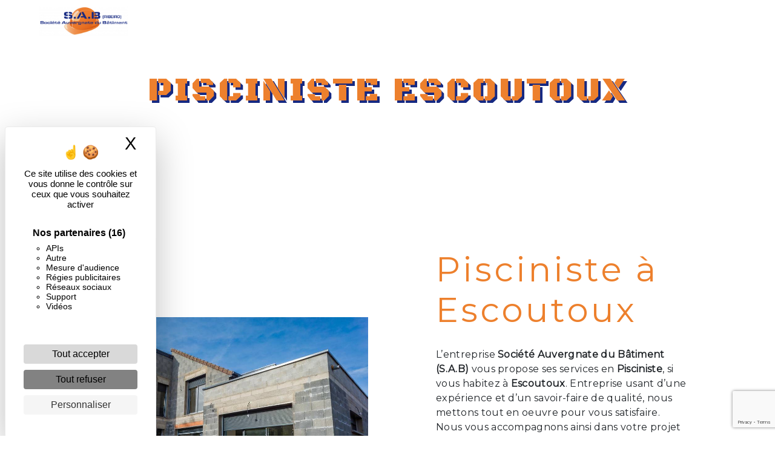

--- FILE ---
content_type: text/html; charset=UTF-8
request_url: https://sab63.fr/fr/page/pisciniste/escoutoux
body_size: 8796
content:
<!doctype html>
<html lang="fr">
<head>
    <meta charset="UTF-8"/>
    <meta name="viewport" content="width=device-width, initial-scale=1, shrink-to-fit=no">
    <title>Pisciniste Escoutoux - Société Auvergnate du Bâtiment (S.A.B)</title>

                        <link rel="stylesheet" href="/css/5ccad3b.css" type="text/css"/>
                                <link href="https://fonts.googleapis.com/css?family=Montserrat" rel="stylesheet">    <link rel="shortcut icon" type="image/png" href="/uploads/media/images/cms/medias/ee51fd4a72cba8b4360537093e49654186a18b58.png"/><meta name="keywords" content=""/>
    <meta name="description" content=""/>

    
    

                        <script src="/js/88d60ce.js"></script>
                <style>
                .primary-color {
            color: #162982;
        }

        .primary-color {
            color: #162982;
        }

        .secondary-bg-color {
            background-color: #ED802D;
        }

        .secondary-color {
            color: #ED802D;
        }

        .tertiary-bg-color {
            background-color: #fff;
        }

        .tertiary-color {
            color: #fff;
        }

        .config-font {
            font-family: Montserrat, sans-serif;
        }

        h1 {
 color : #ED802D;
  text-shadow: 4px 4px  #162982;
  font-family: 'Black Ops One', cursive;
  letter-spacing: 4px;
 text-transform: uppercase;
}

.slider-content .home-slider-text h1 {
    font-size: 5em;
}

h2 {
  color: #121212;
  font-family: Montserrat, sans-serif;
  letter-spacing: 4px;
font-weight : bold;
}

h3 {
  color: #515151;
  font-size: 1.5em;
  font-family: Montserrat, sans-serif;
  letter-spacing: 2px;
 text-shadow 3px 3px #162982;
    padding-top: 20px;
}

.video-container h3{
color : #f3b789;
}

h4 {
  color: #515151;
  font-family: Montserrat, sans-serif;
  letter-spacing: 2px;
}

h5 {
  color: #515151;
  font-family: Montserrat, sans-serif;
  letter-spacing: 2px;
}

h6 {
  color: #515151;
  font-family: Montserrat, sans-serif;
  letter-spacing: 2px;
}

.scrollTop {
background-color:  #ED802D;
color: #fff;
}

p {
  font-family: Montserrat, sans-serif;
  letter-spacing: 0.02em !important;
}

.btn {
  transition: all 0.3s;
  border: 1px solid #2b2b2b;
  background: transparent;
  color: #595959;
  border-radius: 0;
  padding: 15px 53px;
  letter-spacing: 1px;
  text-transform: uppercase;
  font-size: 13px;
}

.map-full-width{
   padding: 0;
}

hr{
    border: 0;
    width: 30%;
    height: 1.5px;
    background-image: linear-gradient(to right, rgba(22, 41, 130, 0), rgba(22, 41, 130, 0.75), rgba(22, 41, 130, 0));
}

.two-columns-text-content h2{
 font-family: 'Black Ops One', cursive;
    letter-spacing: 2px;
    color: #ED802D;
    font-size: 3em;
    margin-bottom: 2em;
}

.two-columns-text-content .item-content {
display: flex;
    justify-content: center;
    align-items: center;
    flex-direction: column;
}

/**************************/
/******ERROR-PAGE******/
/***********************/
.error-content .btn-error {
  border: 1px solid #ED802D;
  background-color: #ED802D;
  color: #fff;
  transition: all 0.3s
}

.error-content .btn-three-columns:hover {
  opacity: 0.5;
  margin-left: 20px;
}

/************************/
/******TOP-MENU******/
/**********************/

.affix-top{
  background-color: transparent;
}
.affix-top li a, .affix-top .navbar-brand {
  font-family: Montserrat, sans-serif;
  color: #fff !important;
  letter-spacing: 2px;
  transition: 0.3s;
}
.affix{
  background-color: #fff;
}

.affix li a {
  font-family: Montserrat, sans-serif;
  color: #787878 !important;
  letter-spacing: 2px;
  transition: 0.3s;
}

.top-menu .btn-call-to-action {
  background-color: #ED802D !important;
  font-family: Montserrat, sans-serif;
  border: none;
}

.top-menu li a:hover, .top-menu li .dropdown-menu li a:hover {
  opacity: 0.9;
  font-family: Montserrat, sans-serif;
  color: #ED802D !important;
}

.top-menu .active > a:first-child, .top-menu .dropdown-menu .active,  .top-menu .dropdown-menu .active a:hover {
  background-color: #ED802D !important;
  color: #fff !important;
}

.top-menu .dropdown-menu:before {
  border-color: transparent transparent #ED802D transparent;
}

.top-menu .dropdown-menu li:first-child {
  border-top: 1px solid #ED802D;
}

.top-menu .dropdown-menu li {
  padding: 8px 15px;
}

@media (max-width: 992px) {
.affix-top li a {
  font-family: Montserrat, sans-serif;
  color: #333 !important;
  letter-spacing: 2px;
  transition: 0.3s;
  font-size: 15px;
}
  .navbar-toggler {
    background-color: #ED802D;
    border: 0;
  }
  .top-menu {
    padding: 0;
  }
  .navbar-collapse .dropdown {
    border-top: 1px solid #fbfbfb;
  }
  .top-menu .navbar-collapse .dropdown .icon-dropdown {
    color: #ED802D !important;
  }
  .navbar-collapse {
    border-top: 2px solid #ED802D;
    background-color: #fff;
    overflow: scroll;
  }
  .top-menu .dropdown-menu li:first-child, .top-menu .nav-item, .top-menu .dropdown .nav-item {
    border: none;
  }
}

/************************/
/******LEFT-MENU******/
/**********************/
#sidebar {
  background-color: #fff;
}

.sidebar .btn-call-to-action {
}

.sidebar .sidebar-header img {
}

.sidebar .sidebar-header strong {
  color: #757575;
  font-family: Montserrat, sans-serif;
  letter-spacing: 4px;
  font-size: 1.5em;
}

.hamburger.is-open .hamb-top, .hamburger.is-open .hamb-middle, .hamburger.is-open .hamb-bottom, .hamburger.is-closed .hamb-top, .hamburger.is-closed .hamb-middle, .hamburger.is-closed .hamb-bottom {
  background: #ED802D;
}

.sidebar li a {
  font-family: Montserrat, sans-serif;
  letter-spacing: 1px;
  font-size: 17px;
  color: #787878;
  transition: all 0.3s;
}

.sidebar li ul li a {
  font-size: 15px;
}

.sidebar .active > a:first-child {
  color: #ED802D !important;
}

.sidebar li .nav-link:hover {
  color: #ED802D;
  padding-left: 25px;
}

.dropdown-toggle {
  color: #ED802D !important;
}

.sidebar .social-network ul li a {
  background-color: #ED802D;
  color: #fff;
}

.social-network ul::before {
  background-color: #ED802D;
}

/********************/
/******SLIDER******/
/********************/
.slider-content .home-slider-text h1 {
  font-size: 5.5em;
}

.slider-content .home-slider-text h2 {
  font-size: 2em;
  color: #fff;
}

.slider-content .logo-content img {
  max-width: 300px;
  height: auto;
}

.slider-content p {
  color: #fff;
}

.slider-content .line-slider-content .line, .line2, .line3, .line4 {
  background: #ffffff;
}

.slider-content .carousel-indicators .active {
  background-color: #162982;
}

.slider-content .btn-slider {
  color: #fff;
  border-color: #fff;
}

.slider-content .btn-slider:hover {
}

.slider-content .btn-slider-call-to-action {
  color: #fff;
  border-color: #fff;
}

.slider-content .btn-slider-call-to-action:hover {
}

.slider-content .background-pattern {
  opacity: 0.2;
}

.slider-content .background-opacity-slider {
  background-color: #000;
  opacity: 0.4;
}

/*********************************/
/*TWO COLUMNS PRESENTATION*/
/*********************************/

/*BLOC LEFT*/

.opacity-left {
  background-color: #162982
}

.two-columns-presentation-content .bloc-left .text-content h1 {
  color: #1b1b1b;
  text-shadow: 1px 2px 3px rgba(150, 150, 150, 0.86);
}

.two-columns-presentation-content .bloc-left .text-content h2 {
  color: #ED802D;
  text-shadow: 1px 2px 3px rgba(150, 150, 150, 0.86);
}

.two-columns-presentation-content .logo-content img {
  max-width: 300px;
  height: auto;
}

.two-columns-content .bloc-left , .bloc-right {
background-image: url(/uploads/media/images/cms/medias/thumb_/cms/medias/5fe3566f0265c_images_large.png);
}

.bloc-left .typewrite {
  color: #525252;
  font-family: Montserrat, sans-serif;
  font-size: 2em;
}

.bloc-left .btn-two-columns-presentation {
  font-family: Montserrat, sans-serif;
}

.bloc-left .btn-two-columns-presentation:hover, .btn-two-columns-presentation:focus {
}

.bloc-left .btn-two-columns-presentation-call-to-action {
  font-family: Montserrat, sans-serif;
}

.bloc-left .btn-two-columns-presentation-call-to-action:hover, .btn-two-columns-presentation-call-to-action:focus {
  opacity: 0.8;
}

/*BLOC RIGHT*/

.opacity-right {
  background-color: #ED802D
}

.bloc-right .typewrite {
  color: #525252;
  font-family: Montserrat, sans-serif;
  font-size: 2em;
}

.two-columns-presentation-content .bloc-right .text-content h1 {
  color: #fff;
  text-shadow: 1px 2px 3px rgba(150, 150, 150, 0.86);
}

.two-columns-presentation-content .bloc-right .text-content h2 {
  color: #fff;
  text-shadow: 1px 2px 3px rgba(150, 150, 150, 0.86);
}

.bloc-right .btn-two-columns-presentation {
  font-family: Montserrat, sans-serif;
}

.bloc-right .btn-two-columns-presentation:hover, .btn-two-columns-presentation:focus {
}

.bloc-right .btn-two-columns-presentation-call-to-action {
  font-family: Montserrat, sans-serif;
}

.bloc-right .btn-two-columns-presentation-call-to-action:hover, .btn-two-columns-presentation-call-to-action:focus {
  opacity: 0.8;
}

/************************/
/****TWO-COLUMNS****/
/**********************/
.two-columns-content h2 {
  font-family: 'Black Ops One', cursive;
  letter-spacing: 2px;
  color: #ED802D;
  font-size: 3em;
}

.two-columns-content .text-content .bloc-left {
  background-color: #fff;
  -webkit-box-shadow: -10px 10px 29px -23px rgba(0, 0, 0, 1);
  -moz-box-shadow: -10px 10px 29px -23px rgba(0, 0, 0, 1);
  box-shadow: -10px 10px 29px -23px rgb(185, 185, 185);
}

.two-columns-content .text-content .bloc-right {
  background-color: #fff;
  -webkit-box-shadow: -10px 10px 29px -23px rgba(0, 0, 0, 1);
  -moz-box-shadow: -10px 10px 29px -23px rgba(0, 0, 0, 1);
  box-shadow: -10px 10px 29px -23px rgba(0, 0, 0, 1);
}

.two-columns-content .btn-two-columns {
border : 2px solid #162982;
color : #162982;
}

.two-columns-content .btn-two-columns:hover {
  opacity: 0.8;
  margin-left: 20px;
letter-spacing : 5px;
}


/********************************/
/****THREE-COLUMNS**********/
/*******************************/
.three-columns-content .btn-three-columns {
  transition: all 0.3s
}

.three-columns-content .btn-three-columns:hover {
  opacity: 0.5;
  margin-left: 20px;
}

/********************************/
/****TWO-COLUMNS-SLIDER****/
/*******************************/
.two-columns-slider-content h2 {
  font-family: Montserrat, sans-serif;
  font-style: italic;
  letter-spacing: 2px;
  color: #ED802D;
  font-size: 3em;
}

.two-columns-slider-content .text-content .bloc-left {
  background-color: #fff;
  -webkit-box-shadow: 10px 10px 29px -23px rgba(0, 0, 0, 1);
  -moz-box-shadow: 10px 10px 29px -23px rgba(0, 0, 0, 1);
  box-shadow: 10px 10px 29px -23px rgba(0, 0, 0, 1);
}

.two-columns-slider-content .text-content .bloc-right {
  background-color: #fff;
  -webkit-box-shadow: -10px 10px 29px -23px rgba(0, 0, 0, 1);
  -moz-box-shadow: -10px 10px 29px -23px rgba(0, 0, 0, 1);
  box-shadow: -10px 10px 29px -23px rgba(0, 0, 0, 1);
}

.two-columns-slider-content .btn-two-columns {
  transition: all 0.3s;
  border: 1px solid #2b2b2b;
  background: transparent;
  color: #595959;
  border-radius: 0;
  padding: 15px 53px;
  letter-spacing: 1px;
  text-transform: uppercase;
  font-size: 13px;
}

.two-columns-slider-content .btn-two-columns:hover {
  opacity: 0.5;
  margin-left: 20px;
}

.two-columns-slider-content .carousel-caption span {
  color: #fff;
  font-family: Montserrat, sans-serif;
  font-style: italic;
  letter-spacing: 2px;
  text-shadow: 1px 2px 3px rgba(150, 150, 150, 0.86);
}

.two-columns-slider-content .carousel-indicators .active {
  background-color: #ED802D;
}

/********************************/
/****VIDEO-PRESENTATION*****/
/*******************************/

.video-container .opacity-video {
  background-color: #000;
  opacity: 0.1;
}

.video-container .text-content h1 {
  font-size: 5.5em;
}

.video-container .text-content h2 {
  font-size: 2em;
  color: #fff;
}

.video-container .logo-content img {
  max-width: 300px;
  height: auto;
}

.video-container .text-content p {
  color: #fff;
}

.video-container .btn-slider {
border : 2px solid #fff;
color : #fff;
letter-spacing : 6px;
}

.video-container .btn-slider:hover {
transition : 0.5 ease;
border : 2px solid #162982;
letter-spacing : 7px;
}

.video-container .btn-slider-call-to-action {
border : 2px solid #fff;
color : #fff;
letter-spacing : 6px;
}

.video-container .btn-slider-call-to-action:hover {
transition : 0.5 ease;
border : 2px solid #162982;
letter-spacing : 7px;
}

.video-container .background-pattern {
  opacity: 0.2;
}

@media (max-width: 992px) {
  .video-container .text-content img {
    max-height: 150px;
    width: auto;
  }
}

@media (max-width: 575.98px) {
  .video-container h1 {
    font-size: 2.5em !important;
  }
  .video-container h2 {
    font-size: 1.6em !important;
    margin-bottom: 1em;
  }
  .video-container .btn {
    width: 70%;
    margin: 0 0 0.5em 0 !important;
  }
}

/************************/
/******BANNER*********/
/**********************/
.banner-content .opacity-banner {
  opacity: 0.3;
  background-color: #000;
}

.banner-content h1 {
  font-size: 3.5em;
}

.banner-content h2 {
  color: #fff;
}


/*******************************/
/******BANNER-VIDEO*********/
/*****************************/
.banner-video-content .opacity-banner {
  opacity: 0.3;
  background-color: #fff;
}

.banner-content .btn{
color: #fff;
border-color: #fff;
}

.banner-video-content h1 {
  font-size: 3.5em;
  text-shadow: 1px 2px 3px rgba(150, 150, 150, 0.86)
}

.banner-video-content h2 {
  color: #fff;
  text-shadow: 1px 2px 3px rgba(150, 150, 150, 0.86)
}

@media (max-width: 575.98px) {
  .banner-video-content h1 {
    font-size: 2em;
  }
  .banner-video-content h2 {
    font-size: 1em;
  }
}

/*********************/
/******TITLE*********/
/********************/
.title-content {
}

/*********************/
/******TITLE*********/
/********************/
.text-bloc-content {
}

/*********************/
/******MEDIA*********/
/********************/
.media-content {
}

/********************************/
/******FORM-CONTACT*********/
/******************************/
.form-contact-content h4 {
  font-size: 2.5em;
  color: #ED802D;
}

.form-contact-content .form-control:focus {
  border-color: #ED802D;
  box-shadow: 0 0 0 0.2em rgba(246, 224, 176, 0.35);
}

.form-contact-content .btn-contact-form {
}

.form-contact-content .sending-message i {
  color: #ED802D;
}

/************************************/
/******FORM-GUEST-BOOK*********/
/**********************************/
.form-guest-book-content h4 {
  font-size: 2.5em;
  color: #ED802D;
}

.form-guest-book-content .form-control:focus {
  border-color: #ED802D;
  box-shadow: 0 0 0 0.2em rgba(246, 224, 176, 0.35);
}

.form-guest-book-content .btn-guest-book-form {
}

.form-guest-book-content .sending-message i {
  color: #ED802D;
}

/*************************/
/******ACTIVITY*********/
/***********************/
.activity-content .btn-content a {
  font-family: Montserrat, sans-serif;
  font-style: italic;
  letter-spacing: 2px;
  background-color: #ED802D;
  color: #fff;
}

.activity-content .btn-content a:hover {
  background-color: #fff;
  color: #ED802D;
  opacity: 1;
}

.activity-content p {
  font-family: Montserrat, sans-serif;
}

.activity-content .title-content h3 {
  font-size: 4em;
  color: #ED802D;
}

.activity-content .text-content p {
  font-size: 14px;
}

/***************************/
/******PARTNERS*********/
/************************/
.partners-content button.owl-prev, .partners-content button.owl-next {
  background-color: #ED802D !important;
  color: #fff;
}

.partners-content p {
  font-family: Montserrat, sans-serif;
}

.partners-content h3 {
  font-size: 4em;
  color: #ED802D;
font-family : 'Black Ops One', cursive;
}

/*****************************/
/******GUEST-BOOK*********/
/****************************/
.guest-book-content button.owl-prev, .guest-book-content button.owl-next {
  background-color: #ED802D !important;
  color: #fff;
}

.guest-book-content strong {
  font-family: Montserrat, sans-serif;
  color: #ED802D !important;
}

.guest-book-content p {
  font-family: Montserrat, sans-serif;
}

.guest-book-content h3 {
  font-size: 4em;
  color: #ED802D;
}

/********************************/
/******INFORMATIONS*********/
/*****************************/

.informations-content {
  background-color: #ED802D;
}

.informations-content p, .informations-content strong {
  font-family: Montserrat, sans-serif;
}

.informations-content i {
  color: #000;
}

/************************/
/******FOOTER*********/
/**********************/
.footer-content {
  background-color: #ED802D;
  color: #484848;
}

.footer-content .btn-seo {
  font-family: Montserrat, sans-serif;
  border: none;
}

.footer-content a {
  color: #fff;
}

/**************************/
/******SEO-PAGE*********/
/************************/
.seo-page .btn-seo {
}

.seo-page h2, .seo-page .title-form {
  color: #ED802D;
  font-family: Montserrat, sans-serif;
  color: #ED802D;
}

.seo-page .form-control:focus {
  border-color: #ED802D;
  box-shadow: 0 0 0 0.2em rgba(246, 224, 176, 0.35);
}

.seo-page .btn-contact-form {
}

.seo-page .sending-message i {
  color: #ED802D;
}

/***************************/
/******ARTICLES***********/
/*************************/
.articles-list-content .item-content .item .category {
  font-family: Montserrat, sans-serif;
  color: #ED802D;
}

.articles-list-content .item-content .item .link {
  font-family: Montserrat, sans-serif;
  letter-spacing: 5px;
}

/*******************************/
/******ARTICLES-PAGES*******/
/*****************************/
.article-page-content .btn-article-page {
  font-family: Montserrat, sans-serif;
  color: #ED802D;
  border: 1px solid #ED802D;
}

.article-page-content .btn-article-page:hover {
}

.article-page-content .category-article-page {
  font-family: Montserrat, sans-serif;
  color: #fff;
  background-color: #ED802D;
}

/***************************/
/******SERVICES***********/
/*************************/
.services-list-content .item-content .item .category {
  font-family: Montserrat, sans-serif;
  color: #ED802D;
}

.services-list-content .item-content .item .link {
  font-family: Montserrat, sans-serif;
  letter-spacing: 5px;
}

/*******************************/
/******SERVICE-PAGES*******/
/*****************************/
.service-page-content .btn-service-page {
}

.service-page-content .btn-service-page:hover {
}

.service-page-content .category-service-page {
  font-family: Montserrat, sans-serif;
  color: #fff;
  background-color: #ED802D;
}

.activity-content h2{
color : #ED802D;
font-family : 'Black Ops One', cursive;
font-size : 4em;
}

/***************************/
/******PRODUCTS***********/
/*************************/
.products-list-content .item-content .item .category {
  font-family: Montserrat, sans-serif;
  color: #ED802D;
}

.products-list-content .item-content .item .link {
  font-family: Montserrat, sans-serif;
  letter-spacing: 5px;
}

/*******************************/
/******PRODUCT-PAGES*******/
/*****************************/
.product-page-content .btn-product-page {
}

.product-page-content .btn-product-page:hover {
}

.product-page-content .category-product-page {
  font-family: Montserrat, sans-serif;
  color: #fff;
font-size : 4em;
  background-color: #ED802D;
}

/*******************************/
/******RGPD-BANNER*********/
/*****************************/
.cookieinfo {
  background-color: #ED802D;
  font-family: Montserrat, sans-serif;
  color: #000;
}

.cookieinfo .btn-cookie {
  background-color: #fff;
}

.cookieinfo a {
  color: #fff;
}

/***************************/
/******DOCUMENT*********/
/**************************/
.document-content .background-pattern {
  background-color: #ED802D;
}

.document-content .title-content strong {
  font-family: Montserrat, sans-serif;
}

/******************/
/******ITEMS******/
/******************/
.items-content {
  background-color: #ED802D;
}

/***********************************/
/******IMAGE FULL WIDTH TEXT*******/
/*********************************/

/*CHECK*/
@media(max-width: 992px){
.btn{
    padding: 15px 7px;
}
.video-container h1{
        font-size: 2em !important;
}
.video-container h2,
.video-container h3{
        font-size: 1em !important;
padding: 0;
margin: 0;
}
.video-content .pt-5{
padding-top: 0 !important;
}
.two-columns-content h2{
        font-size: 1.8em !important;
}
.two-columns-content h3{
    font-size: 1.2rem;
}
.partners-content h3{
        font-size: 1.5em !important;
}
.activity-content h2{
    font-size: 2.5em;
}
.owl-carousel{
    width: auto;
}
.partners-content .owl-nav button.owl-prev{
right: -15px;
}
.partners-content .owl-nav button.owl-next{
left: -15px;
}
.banner-content .text-content{
padding: 1em;
}
.text-bloc-content{
    padding: 2em 1em;
}
}
            </style>

            <!-- Global site tag (gtag.js) - Google Analytics -->
        <script async
                src="https://www.googletagmanager.com/gtag/js?id=UA-187631237-75"></script>
        <script>
            window.dataLayer = window.dataLayer || [];

            function gtag() {
                dataLayer.push(arguments);
            }

            gtag('js', new Date());

            gtag('config', 'UA-187631237-75');
        </script>
    
    

            <link rel="preconnect" href="https://fonts.gstatic.com">
<link href="https://fonts.googleapis.com/css2?family=Black+Ops+One&display=swap" rel="stylesheet">

<link rel="preconnect" href="https://fonts.gstatic.com">
<link href="https://fonts.googleapis.com/css2?family=Montserrat&display=swap" rel="stylesheet">
    
</head>
<body class="container-fluid row">
<div class="container-fluid">
                <nav id="navbar" class="navbar navbar-expand-lg fixed-top navbar-top navbar-light top-menu affix-top">
            <a class="navbar-brand" href="/fr">
                                    
    <img alt="logo-sab.png" title="logo-sab.png" src="/uploads/media/images/cms/medias/thumb_/cms/medias/5fe0c3d71ce83_images_small.png" width="auto" height="50px" srcset="/uploads/media/images/cms/medias/thumb_/cms/medias/5fe0c3d71ce83_images_small.png 200w, /uploads/media/images/cms/medias/ebe1a3c7f06173a3974b8fa999a16262437ac2ec.png 1847w" sizes="(max-width: 200px) 100vw, 200px"  />
                            </a>
            <button class="navbar-toggler" type="button" data-toggle="collapse" data-target="#navbarsExampleDefault"
                    aria-controls="navbarsExampleDefault" aria-expanded="false">
                <span class="navbar-toggler-icon"></span>
            </button>

            <div class="collapse navbar-collapse justify-content-end" id="navbarsExampleDefault">
                                            <ul class="navbar-nav">
                            
                <li class="first">                    <a class="nav-link" href="/fr/page/accueil">Accueil</a>
    
                            

    </li>


                    
                <li class="">                    <a class="nav-link" href="/fr/page/maconnerie-generale">Maçonnerie générale</a>
    
                            

    </li>


                    
                <li class="">                    <a class="nav-link" href="/fr/page/charpente">Charpente</a>
    
                            

    </li>


                    
                <li class="">                    <a class="nav-link" href="/fr/page/couverture">Couverture</a>
    
                            

    </li>


                    
                <li class="">                    <a class="nav-link" href="/fr/page/amenagement-exterieur">Aménagement extérieur</a>
    
                            

    </li>


                    
                <li class="last">                    <a class="nav-link" href="/fr/page/contact">Contact</a>
    
                            

    </li>



    </ul>


                
                <div class="social-network">
                                    </div>
                            </div>
        </nav>
    
    
    <div role="main" id="content"
         class="margin-top-main container-fluid">
                <div class="container-fluid">
                            <div class="container-fluid seo-page">
        <div class="container-fluid banner-content"
                        >
            <h1 class="display-3">Pisciniste Escoutoux</h1>
        </div>
        <div class="container-fluid">
            <div class="row informations-seo-content">
                <div class="col-md-6 col-sm-12 image-content">
                                            
    <img alt="maconnerie-generale.jpg" title="maconnerie-generale.jpg" src="/uploads/media/images/cms/medias/thumb_/cms/medias/5fe31f58548e3_images_medium.jpeg" width="1000" height="667" srcset="/uploads/media/images/cms/medias/thumb_/cms/medias/5fe31f58548e3_images_picto.jpeg 25w, /uploads/media/images/cms/medias/thumb_/cms/medias/5fe31f58548e3_images_small.jpeg 200w, /uploads/media/images/cms/medias/thumb_/cms/medias/5fe31f58548e3_images_medium.jpeg 1000w, /uploads/media/images/cms/medias/thumb_/cms/medias/5fe31f58548e3_images_large.jpeg 2300w, /uploads/media/images/cms/medias/4b754a6f95e9cedda2a9998dbcd94cd5ae33ecc2.jpeg 2350w" sizes="(max-width: 1000px) 100vw, 1000px" class="img-fluid"  />
                                    </div>
                <div class="col-md-6 col-sm-12 text-content">
                    <h2 class="display-3">Pisciniste à Escoutoux</h2>
                    <p>L’entreprise <strong>Société Auvergnate du Bâtiment (S.A.B)</strong> vous propose ses services en <strong>Pisciniste</strong>, si vous habitez à <strong>Escoutoux</strong>. Entreprise usant d’une expérience et d’un savoir-faire de qualité, nous mettons tout en oeuvre pour vous satisfaire. Nous vous accompagnons ainsi dans votre projet de <strong>Pisciniste</strong> et sommes à l’écoute de vos besoins. Si vous habitez à <strong>Escoutoux</strong>, nous sommes à votre disposition pour vous transmettre les renseignements nécessaires à votre projet de <strong>Pisciniste</strong>. Notre métier est avant tout notre passion et le partager avec vous renforce encore plus notre désir de réussir. Toute notre équipe est qualifiée et travaille avec propreté et rigueur.</p>
                    <div class="container text-right">
                        <a href="/fr/page/accueil" class="btn btn-seo"><i
                                    class="icofont-info-square"></i> En savoir plus
                        </a>
                    </div>
                </div>
            </div>
        </div>
                    <div>
                <div class="container-fluid form-content">
                    <div class="container-fluid title-form">
                        <strong>Contactez nous</strong>
                    </div>
                    <form name="front_contact" method="post">
                    <div class="container">
                        <div class="row justify-content-center">
                            <div class="col-lg-3">
                                <div class="form-group">
                                    <input type="text" id="front_contact_first_name" name="front_contact[first_name]" required="required" class="form-control" placeholder="Prénom" />
                                </div>
                            </div>
                            <div class="col-lg-3">
                                <div class="form-group">
                                    <input type="text" id="front_contact_last_name" name="front_contact[last_name]" required="required" class="form-control" placeholder="Nom" />
                                </div>
                            </div>
                            <div class="col-lg-3">
                                <div class="form-group">
                                    <input type="tel" id="front_contact_phone" name="front_contact[phone]" class="form-control" placeholder="Téléphone" />
                                </div>
                            </div>
                            <div class="col-lg-3">
                                <div class="form-group">
                                    <input type="email" id="front_contact_email" name="front_contact[email]" required="required" class="form-control" placeholder="Email" />
                                </div>
                            </div>
                            <div class="col-lg-12 mt-1">
                                <div class="form-group">
                                    <input type="text" id="front_contact_subject" name="front_contact[subject]" required="required" class="form-control" placeholder="Objet" />
                                </div>
                            </div>
                            <div class="col-lg-12 mt-1">
                                <div class="form-group ">
                                    <textarea id="front_contact_message" name="front_contact[message]" required="required" class="form-control" placeholder="Message" rows="6"></textarea>
                                </div>
                            </div>
                            <div class="col-lg-12">
                                <div class="form-group ">
                                    <div class="form-check">
                                        <input type="checkbox" id="front_contact_legal" name="front_contact[legal]" required="required" class="form-check-input" required="required" value="1" />
                                        <label class="form-check-label"
                                               for="contact_submit_contact">En cochant cette case, j&#039;accepte les conditions particulières ci-dessous **</label>
                                    </div>
                                </div>
                            </div>
                            <div class="col-lg-12 mt-1">
                                <div class="form-group text-right">
                                    <button type="submit" id="front_contact_submit_contact" name="front_contact[submit_contact]" class="btn btn-contact-form">Envoyer</button>
                                </div>
                            </div>
                        </div>
                    </div>
                        <script src="https://www.google.com/recaptcha/api.js?render=6LfZNUgaAAAAAG7uG2202Ib1jp2j7fP_0rFYLsPj" async defer></script>

    <script >
        document.addEventListener("DOMContentLoaded", function() {
            var recaptchaField = document.getElementById('front_contact_captcha');
            if (!recaptchaField) return;

            var form = recaptchaField.closest('form');
            if (!form) return;

            form.addEventListener('submit', function (e) {
                if (recaptchaField.value) return;

                e.preventDefault();

                grecaptcha.ready(function () {
                    grecaptcha.execute('6LfZNUgaAAAAAG7uG2202Ib1jp2j7fP_0rFYLsPj', {
                        action: 'form'
                    }).then(function (token) {
                        recaptchaField.value = token;
                        form.submit();
                    });
                });
            });
        });
    </script>


    
    <input type="hidden" id="front_contact_captcha" name="front_contact[captcha]" />

            <div class="recaptcha-text">
            Ce site est protégé par reCAPTCHA. Les
    <a href="https://policies.google.com/privacy">règles de confidentialité</a>  et les
    <a href="https://policies.google.com/terms">conditions d'utilisation</a>  de Google s'appliquent.

        </div>
    <input type="hidden" id="front_contact__token" name="front_contact[_token]" value="Ye8xNAvtASPsT5s0ZIFTfakgaoTCo9KtlnifayPWGhM" /></form>
                    <div class="container">
                        <p class="legal-form">**
                            Les données personnelles communiquées sont nécessaires aux fins de vous contacter. Elles sont destinées à l'entreprise et ses sous-traitants. Vous disposez de droits d’accès, de rectification, d’effacement, de portabilité, de limitation, d’opposition, de retrait de votre consentement à tout moment et du droit d’introduire une réclamation auprès d’une autorité de contrôle, ainsi que d’organiser le sort de vos données post-mortem. Vous pouvez exercer ces droits par voie postale ou par courrier électronique. Un justificatif d'identité pourra vous être demandé. Nous conservons vos données pendant la période de prise de contact puis pendant la durée de prescription légale aux fins probatoire et de gestion des contentieux.
                        </p>
                    </div>
                </div>
            </div>
            </div>
        </div>
        <footer class="footer-content">
            <div class="container text-center seo-content">
                <a class="btn btn-seo" data-toggle="collapse" href="#frequently_searched" role="button"
                   aria-expanded="false" aria-controls="frequently_searched">
                    Recherches fréquentes
                </a>
                <div class="collapse" id="frequently_searched">
                                            <a href="/fr/page/maconnerie-generale/escoutoux">Maçonnerie générale Escoutoux - </a>
                                            <a href="/fr/page/maconnerie-generale/thiers">Maçonnerie générale Thiers - </a>
                                            <a href="/fr/page/maconnerie-generale/clermont-ferrand">Maçonnerie générale Clermont-Ferrand - </a>
                                            <a href="/fr/page/maconnerie-generale/riom">Maçonnerie générale Riom - </a>
                                            <a href="/fr/page/maconnerie-generale/issoire">Maçonnerie générale Issoire - </a>
                                            <a href="/fr/page/maconnerie-generale/vichy">Maçonnerie générale Vichy - </a>
                                            <a href="/fr/page/maconnerie-generale/noiretable">Maçonnerie générale Noirétable - </a>
                                            <a href="/fr/page/maconnerie-generale/cusset">Maçonnerie générale Cusset - </a>
                                            <a href="/fr/page/maconnerie-generale/peschadoires">Maçonnerie générale Peschadoires - </a>
                                            <a href="/fr/page/charpente/escoutoux">Charpente Escoutoux - </a>
                                            <a href="/fr/page/charpente/thiers">Charpente Thiers - </a>
                                            <a href="/fr/page/charpente/clermont-ferrand">Charpente Clermont-Ferrand - </a>
                                            <a href="/fr/page/charpente/riom">Charpente Riom - </a>
                                            <a href="/fr/page/charpente/issoire">Charpente Issoire - </a>
                                            <a href="/fr/page/charpente/vichy">Charpente Vichy - </a>
                                            <a href="/fr/page/charpente/noiretable">Charpente Noirétable - </a>
                                            <a href="/fr/page/charpente/cusset">Charpente Cusset - </a>
                                            <a href="/fr/page/charpente/peschadoires">Charpente Peschadoires - </a>
                                            <a href="/fr/page/couverture/escoutoux">Couverture Escoutoux - </a>
                                            <a href="/fr/page/couverture/thiers">Couverture Thiers - </a>
                                            <a href="/fr/page/couverture/clermont-ferrand">Couverture Clermont-Ferrand - </a>
                                            <a href="/fr/page/couverture/riom">Couverture Riom - </a>
                                            <a href="/fr/page/couverture/issoire">Couverture Issoire - </a>
                                            <a href="/fr/page/couverture/vichy">Couverture Vichy - </a>
                                            <a href="/fr/page/couverture/noiretable">Couverture Noirétable - </a>
                                            <a href="/fr/page/couverture/cusset">Couverture Cusset - </a>
                                            <a href="/fr/page/couverture/peschadoires">Couverture Peschadoires - </a>
                                            <a href="/fr/page/dallage/escoutoux">Dallage Escoutoux - </a>
                                            <a href="/fr/page/dallage/thiers">Dallage Thiers - </a>
                                            <a href="/fr/page/dallage/clermont-ferrand">Dallage Clermont-Ferrand - </a>
                                            <a href="/fr/page/dallage/riom">Dallage Riom - </a>
                                            <a href="/fr/page/dallage/issoire">Dallage Issoire - </a>
                                            <a href="/fr/page/dallage/vichy">Dallage Vichy - </a>
                                            <a href="/fr/page/dallage/noiretable">Dallage Noirétable - </a>
                                            <a href="/fr/page/dallage/cusset">Dallage Cusset - </a>
                                            <a href="/fr/page/dallage/peschadoires">Dallage Peschadoires - </a>
                                            <a href="/fr/page/pavage/escoutoux">Pavage Escoutoux - </a>
                                            <a href="/fr/page/pavage/thiers">Pavage Thiers - </a>
                                            <a href="/fr/page/pavage/clermont-ferrand">Pavage Clermont-Ferrand - </a>
                                            <a href="/fr/page/pavage/riom">Pavage Riom - </a>
                                            <a href="/fr/page/pavage/issoire">Pavage Issoire - </a>
                                            <a href="/fr/page/pavage/vichy">Pavage Vichy - </a>
                                            <a href="/fr/page/pavage/noiretable">Pavage Noirétable - </a>
                                            <a href="/fr/page/pavage/cusset">Pavage Cusset - </a>
                                            <a href="/fr/page/pavage/peschadoires">Pavage Peschadoires - </a>
                                            <a href="/fr/page/amenagement-exterieur/escoutoux">Aménagement extérieur Escoutoux - </a>
                                            <a href="/fr/page/amenagement-exterieur/thiers">Aménagement extérieur Thiers - </a>
                                            <a href="/fr/page/amenagement-exterieur/clermont-ferrand">Aménagement extérieur Clermont-Ferrand - </a>
                                            <a href="/fr/page/amenagement-exterieur/riom">Aménagement extérieur Riom - </a>
                                            <a href="/fr/page/amenagement-exterieur/issoire">Aménagement extérieur Issoire - </a>
                                            <a href="/fr/page/amenagement-exterieur/vichy">Aménagement extérieur Vichy - </a>
                                            <a href="/fr/page/amenagement-exterieur/noiretable">Aménagement extérieur Noirétable - </a>
                                            <a href="/fr/page/amenagement-exterieur/cusset">Aménagement extérieur Cusset - </a>
                                            <a href="/fr/page/amenagement-exterieur/peschadoires">Aménagement extérieur Peschadoires - </a>
                                            <a href="/fr/page/plaquiste/escoutoux">Plaquiste Escoutoux - </a>
                                            <a href="/fr/page/plaquiste/thiers">Plaquiste Thiers - </a>
                                            <a href="/fr/page/plaquiste/clermont-ferrand">Plaquiste Clermont-Ferrand - </a>
                                            <a href="/fr/page/plaquiste/riom">Plaquiste Riom - </a>
                                            <a href="/fr/page/plaquiste/issoire">Plaquiste Issoire - </a>
                                            <a href="/fr/page/plaquiste/vichy">Plaquiste Vichy - </a>
                                            <a href="/fr/page/plaquiste/noiretable">Plaquiste Noirétable - </a>
                                            <a href="/fr/page/plaquiste/cusset">Plaquiste Cusset - </a>
                                            <a href="/fr/page/plaquiste/peschadoires">Plaquiste Peschadoires - </a>
                                            <a href="/fr/page/placo/escoutoux">Placo Escoutoux - </a>
                                            <a href="/fr/page/placo/thiers">Placo Thiers - </a>
                                            <a href="/fr/page/placo/clermont-ferrand">Placo Clermont-Ferrand - </a>
                                            <a href="/fr/page/placo/riom">Placo Riom - </a>
                                            <a href="/fr/page/placo/issoire">Placo Issoire - </a>
                                            <a href="/fr/page/placo/vichy">Placo Vichy - </a>
                                            <a href="/fr/page/placo/noiretable">Placo Noirétable - </a>
                                            <a href="/fr/page/placo/cusset">Placo Cusset - </a>
                                            <a href="/fr/page/placo/peschadoires">Placo Peschadoires - </a>
                                            <a href="/fr/page/carrelage/escoutoux">Carrelage Escoutoux - </a>
                                            <a href="/fr/page/carrelage/thiers">Carrelage Thiers - </a>
                                            <a href="/fr/page/carrelage/clermont-ferrand">Carrelage Clermont-Ferrand - </a>
                                            <a href="/fr/page/carrelage/riom">Carrelage Riom - </a>
                                            <a href="/fr/page/carrelage/issoire">Carrelage Issoire - </a>
                                            <a href="/fr/page/carrelage/vichy">Carrelage Vichy - </a>
                                            <a href="/fr/page/carrelage/noiretable">Carrelage Noirétable - </a>
                                            <a href="/fr/page/carrelage/cusset">Carrelage Cusset - </a>
                                            <a href="/fr/page/carrelage/peschadoires">Carrelage Peschadoires - </a>
                                            <a href="/fr/page/piscines/escoutoux">Piscines Escoutoux - </a>
                                            <a href="/fr/page/piscines/thiers">Piscines Thiers - </a>
                                            <a href="/fr/page/piscines/clermont-ferrand">Piscines Clermont-Ferrand - </a>
                                            <a href="/fr/page/piscines/riom">Piscines Riom - </a>
                                            <a href="/fr/page/piscines/issoire">Piscines Issoire - </a>
                                            <a href="/fr/page/piscines/vichy">Piscines Vichy - </a>
                                            <a href="/fr/page/piscines/noiretable">Piscines Noirétable - </a>
                                            <a href="/fr/page/piscines/cusset">Piscines Cusset - </a>
                                            <a href="/fr/page/piscines/peschadoires">Piscines Peschadoires - </a>
                                            <a href="/fr/page/pisciniste/escoutoux">Pisciniste Escoutoux - </a>
                                            <a href="/fr/page/pisciniste/thiers">Pisciniste Thiers - </a>
                                            <a href="/fr/page/pisciniste/clermont-ferrand">Pisciniste Clermont-Ferrand - </a>
                                            <a href="/fr/page/pisciniste/riom">Pisciniste Riom - </a>
                                            <a href="/fr/page/pisciniste/issoire">Pisciniste Issoire - </a>
                                            <a href="/fr/page/pisciniste/vichy">Pisciniste Vichy - </a>
                                            <a href="/fr/page/pisciniste/noiretable">Pisciniste Noirétable - </a>
                                            <a href="/fr/page/pisciniste/cusset">Pisciniste Cusset - </a>
                                            <a href="/fr/page/pisciniste/peschadoires">Pisciniste Peschadoires - </a>
                                    </div>
            </div>
            <div class="container-fluid informations-seo-content d-flex justify-content-center">
                <p>
                    &copy; <a href="https://www.vistalid.fr/">Vistalid</a> - 2026
                    - Tous droits réservés -<a href="/fr/page/mentions-legales"> Mentions légales</a></p>
            </div>
        </footer>
    </div>
            <a href="#content" class="scrollTop" style="display: none;"><i class="icofont-long-arrow-up icofont-2x"></i></a>
    </div>
            <script src="/js/bf73663.js"></script>
        <script src="https://tarteaucitron.io/load.js?domain=production&uuid=e49d175e3ee1bb2dfe0203d00ee1a60d6f179c5b"></script>
    <script type="text/javascript">
        tarteaucitron.init({
            "privacyUrl": "", /* Privacy policy url */
            "bodyPosition": "bottom", /* or top to bring it as first element for accessibility */

            "hashtag": "#tarteaucitron", /* Open the panel with this hashtag */
            "cookieName": "tarteaucitron", /* Cookie name */

            "orientation": "middle", /* Banner position (top - bottom) */

            "groupServices": false, /* Group services by category */
            "showDetailsOnClick": true, /* Click to expand the description */
            "serviceDefaultState": "wait", /* Default state (true - wait - false) */

            "showAlertSmall": false, /* Show the small banner on bottom right */
            "cookieslist": false, /* Show the cookie list */

            "closePopup": false, /* Show a close X on the banner */

            "showIcon": true, /* Show cookie icon to manage cookies */
            //"iconSrc": "", /* Optionnal: URL or base64 encoded image */
            "iconPosition": "BottomRight", /* BottomRight, BottomLeft, TopRight and TopLeft */

            "adblocker": false, /* Show a Warning if an adblocker is detected */

            "DenyAllCta" : true, /* Show the deny all button */
            "AcceptAllCta" : true, /* Show the accept all button when highPrivacy on */
            "highPrivacy": true, /* HIGHLY RECOMMANDED Disable auto consent */
            "alwaysNeedConsent": false, /* Ask the consent for "Privacy by design" services */

            "handleBrowserDNTRequest": false, /* If Do Not Track == 1, disallow all */

            "removeCredit": false, /* Remove credit link */
            "moreInfoLink": true, /* Show more info link */

            "useExternalCss": false, /* If false, the tarteaucitron.css file will be loaded */
            "useExternalJs": false, /* If false, the tarteaucitron.js file will be loaded */

            //"cookieDomain": ".my-multisite-domaine.fr", /* Shared cookie for multisite */

            "readmoreLink": "", /* Change the default readmore link */

            "mandatory": true, /* Show a message about mandatory cookies */
            "mandatoryCta": true, /* Show the disabled accept button when mandatory on */

            //"customCloserId": "", /* Optional a11y: Custom element ID used to open the panel */

            "googleConsentMode": true, /* Enable Google Consent Mode v2 for Google ads and GA4 */

            "partnersList": false /* Show the number of partners on the popup/middle banner */
        });
        (tarteaucitron.job = tarteaucitron.job || []).push('matomocloud');
    </script>
</body>
</html>


--- FILE ---
content_type: text/html; charset=utf-8
request_url: https://www.google.com/recaptcha/api2/anchor?ar=1&k=6LfZNUgaAAAAAG7uG2202Ib1jp2j7fP_0rFYLsPj&co=aHR0cHM6Ly9zYWI2My5mcjo0NDM.&hl=en&v=N67nZn4AqZkNcbeMu4prBgzg&size=invisible&anchor-ms=20000&execute-ms=30000&cb=c78twydnynpv
body_size: 48435
content:
<!DOCTYPE HTML><html dir="ltr" lang="en"><head><meta http-equiv="Content-Type" content="text/html; charset=UTF-8">
<meta http-equiv="X-UA-Compatible" content="IE=edge">
<title>reCAPTCHA</title>
<style type="text/css">
/* cyrillic-ext */
@font-face {
  font-family: 'Roboto';
  font-style: normal;
  font-weight: 400;
  font-stretch: 100%;
  src: url(//fonts.gstatic.com/s/roboto/v48/KFO7CnqEu92Fr1ME7kSn66aGLdTylUAMa3GUBHMdazTgWw.woff2) format('woff2');
  unicode-range: U+0460-052F, U+1C80-1C8A, U+20B4, U+2DE0-2DFF, U+A640-A69F, U+FE2E-FE2F;
}
/* cyrillic */
@font-face {
  font-family: 'Roboto';
  font-style: normal;
  font-weight: 400;
  font-stretch: 100%;
  src: url(//fonts.gstatic.com/s/roboto/v48/KFO7CnqEu92Fr1ME7kSn66aGLdTylUAMa3iUBHMdazTgWw.woff2) format('woff2');
  unicode-range: U+0301, U+0400-045F, U+0490-0491, U+04B0-04B1, U+2116;
}
/* greek-ext */
@font-face {
  font-family: 'Roboto';
  font-style: normal;
  font-weight: 400;
  font-stretch: 100%;
  src: url(//fonts.gstatic.com/s/roboto/v48/KFO7CnqEu92Fr1ME7kSn66aGLdTylUAMa3CUBHMdazTgWw.woff2) format('woff2');
  unicode-range: U+1F00-1FFF;
}
/* greek */
@font-face {
  font-family: 'Roboto';
  font-style: normal;
  font-weight: 400;
  font-stretch: 100%;
  src: url(//fonts.gstatic.com/s/roboto/v48/KFO7CnqEu92Fr1ME7kSn66aGLdTylUAMa3-UBHMdazTgWw.woff2) format('woff2');
  unicode-range: U+0370-0377, U+037A-037F, U+0384-038A, U+038C, U+038E-03A1, U+03A3-03FF;
}
/* math */
@font-face {
  font-family: 'Roboto';
  font-style: normal;
  font-weight: 400;
  font-stretch: 100%;
  src: url(//fonts.gstatic.com/s/roboto/v48/KFO7CnqEu92Fr1ME7kSn66aGLdTylUAMawCUBHMdazTgWw.woff2) format('woff2');
  unicode-range: U+0302-0303, U+0305, U+0307-0308, U+0310, U+0312, U+0315, U+031A, U+0326-0327, U+032C, U+032F-0330, U+0332-0333, U+0338, U+033A, U+0346, U+034D, U+0391-03A1, U+03A3-03A9, U+03B1-03C9, U+03D1, U+03D5-03D6, U+03F0-03F1, U+03F4-03F5, U+2016-2017, U+2034-2038, U+203C, U+2040, U+2043, U+2047, U+2050, U+2057, U+205F, U+2070-2071, U+2074-208E, U+2090-209C, U+20D0-20DC, U+20E1, U+20E5-20EF, U+2100-2112, U+2114-2115, U+2117-2121, U+2123-214F, U+2190, U+2192, U+2194-21AE, U+21B0-21E5, U+21F1-21F2, U+21F4-2211, U+2213-2214, U+2216-22FF, U+2308-230B, U+2310, U+2319, U+231C-2321, U+2336-237A, U+237C, U+2395, U+239B-23B7, U+23D0, U+23DC-23E1, U+2474-2475, U+25AF, U+25B3, U+25B7, U+25BD, U+25C1, U+25CA, U+25CC, U+25FB, U+266D-266F, U+27C0-27FF, U+2900-2AFF, U+2B0E-2B11, U+2B30-2B4C, U+2BFE, U+3030, U+FF5B, U+FF5D, U+1D400-1D7FF, U+1EE00-1EEFF;
}
/* symbols */
@font-face {
  font-family: 'Roboto';
  font-style: normal;
  font-weight: 400;
  font-stretch: 100%;
  src: url(//fonts.gstatic.com/s/roboto/v48/KFO7CnqEu92Fr1ME7kSn66aGLdTylUAMaxKUBHMdazTgWw.woff2) format('woff2');
  unicode-range: U+0001-000C, U+000E-001F, U+007F-009F, U+20DD-20E0, U+20E2-20E4, U+2150-218F, U+2190, U+2192, U+2194-2199, U+21AF, U+21E6-21F0, U+21F3, U+2218-2219, U+2299, U+22C4-22C6, U+2300-243F, U+2440-244A, U+2460-24FF, U+25A0-27BF, U+2800-28FF, U+2921-2922, U+2981, U+29BF, U+29EB, U+2B00-2BFF, U+4DC0-4DFF, U+FFF9-FFFB, U+10140-1018E, U+10190-1019C, U+101A0, U+101D0-101FD, U+102E0-102FB, U+10E60-10E7E, U+1D2C0-1D2D3, U+1D2E0-1D37F, U+1F000-1F0FF, U+1F100-1F1AD, U+1F1E6-1F1FF, U+1F30D-1F30F, U+1F315, U+1F31C, U+1F31E, U+1F320-1F32C, U+1F336, U+1F378, U+1F37D, U+1F382, U+1F393-1F39F, U+1F3A7-1F3A8, U+1F3AC-1F3AF, U+1F3C2, U+1F3C4-1F3C6, U+1F3CA-1F3CE, U+1F3D4-1F3E0, U+1F3ED, U+1F3F1-1F3F3, U+1F3F5-1F3F7, U+1F408, U+1F415, U+1F41F, U+1F426, U+1F43F, U+1F441-1F442, U+1F444, U+1F446-1F449, U+1F44C-1F44E, U+1F453, U+1F46A, U+1F47D, U+1F4A3, U+1F4B0, U+1F4B3, U+1F4B9, U+1F4BB, U+1F4BF, U+1F4C8-1F4CB, U+1F4D6, U+1F4DA, U+1F4DF, U+1F4E3-1F4E6, U+1F4EA-1F4ED, U+1F4F7, U+1F4F9-1F4FB, U+1F4FD-1F4FE, U+1F503, U+1F507-1F50B, U+1F50D, U+1F512-1F513, U+1F53E-1F54A, U+1F54F-1F5FA, U+1F610, U+1F650-1F67F, U+1F687, U+1F68D, U+1F691, U+1F694, U+1F698, U+1F6AD, U+1F6B2, U+1F6B9-1F6BA, U+1F6BC, U+1F6C6-1F6CF, U+1F6D3-1F6D7, U+1F6E0-1F6EA, U+1F6F0-1F6F3, U+1F6F7-1F6FC, U+1F700-1F7FF, U+1F800-1F80B, U+1F810-1F847, U+1F850-1F859, U+1F860-1F887, U+1F890-1F8AD, U+1F8B0-1F8BB, U+1F8C0-1F8C1, U+1F900-1F90B, U+1F93B, U+1F946, U+1F984, U+1F996, U+1F9E9, U+1FA00-1FA6F, U+1FA70-1FA7C, U+1FA80-1FA89, U+1FA8F-1FAC6, U+1FACE-1FADC, U+1FADF-1FAE9, U+1FAF0-1FAF8, U+1FB00-1FBFF;
}
/* vietnamese */
@font-face {
  font-family: 'Roboto';
  font-style: normal;
  font-weight: 400;
  font-stretch: 100%;
  src: url(//fonts.gstatic.com/s/roboto/v48/KFO7CnqEu92Fr1ME7kSn66aGLdTylUAMa3OUBHMdazTgWw.woff2) format('woff2');
  unicode-range: U+0102-0103, U+0110-0111, U+0128-0129, U+0168-0169, U+01A0-01A1, U+01AF-01B0, U+0300-0301, U+0303-0304, U+0308-0309, U+0323, U+0329, U+1EA0-1EF9, U+20AB;
}
/* latin-ext */
@font-face {
  font-family: 'Roboto';
  font-style: normal;
  font-weight: 400;
  font-stretch: 100%;
  src: url(//fonts.gstatic.com/s/roboto/v48/KFO7CnqEu92Fr1ME7kSn66aGLdTylUAMa3KUBHMdazTgWw.woff2) format('woff2');
  unicode-range: U+0100-02BA, U+02BD-02C5, U+02C7-02CC, U+02CE-02D7, U+02DD-02FF, U+0304, U+0308, U+0329, U+1D00-1DBF, U+1E00-1E9F, U+1EF2-1EFF, U+2020, U+20A0-20AB, U+20AD-20C0, U+2113, U+2C60-2C7F, U+A720-A7FF;
}
/* latin */
@font-face {
  font-family: 'Roboto';
  font-style: normal;
  font-weight: 400;
  font-stretch: 100%;
  src: url(//fonts.gstatic.com/s/roboto/v48/KFO7CnqEu92Fr1ME7kSn66aGLdTylUAMa3yUBHMdazQ.woff2) format('woff2');
  unicode-range: U+0000-00FF, U+0131, U+0152-0153, U+02BB-02BC, U+02C6, U+02DA, U+02DC, U+0304, U+0308, U+0329, U+2000-206F, U+20AC, U+2122, U+2191, U+2193, U+2212, U+2215, U+FEFF, U+FFFD;
}
/* cyrillic-ext */
@font-face {
  font-family: 'Roboto';
  font-style: normal;
  font-weight: 500;
  font-stretch: 100%;
  src: url(//fonts.gstatic.com/s/roboto/v48/KFO7CnqEu92Fr1ME7kSn66aGLdTylUAMa3GUBHMdazTgWw.woff2) format('woff2');
  unicode-range: U+0460-052F, U+1C80-1C8A, U+20B4, U+2DE0-2DFF, U+A640-A69F, U+FE2E-FE2F;
}
/* cyrillic */
@font-face {
  font-family: 'Roboto';
  font-style: normal;
  font-weight: 500;
  font-stretch: 100%;
  src: url(//fonts.gstatic.com/s/roboto/v48/KFO7CnqEu92Fr1ME7kSn66aGLdTylUAMa3iUBHMdazTgWw.woff2) format('woff2');
  unicode-range: U+0301, U+0400-045F, U+0490-0491, U+04B0-04B1, U+2116;
}
/* greek-ext */
@font-face {
  font-family: 'Roboto';
  font-style: normal;
  font-weight: 500;
  font-stretch: 100%;
  src: url(//fonts.gstatic.com/s/roboto/v48/KFO7CnqEu92Fr1ME7kSn66aGLdTylUAMa3CUBHMdazTgWw.woff2) format('woff2');
  unicode-range: U+1F00-1FFF;
}
/* greek */
@font-face {
  font-family: 'Roboto';
  font-style: normal;
  font-weight: 500;
  font-stretch: 100%;
  src: url(//fonts.gstatic.com/s/roboto/v48/KFO7CnqEu92Fr1ME7kSn66aGLdTylUAMa3-UBHMdazTgWw.woff2) format('woff2');
  unicode-range: U+0370-0377, U+037A-037F, U+0384-038A, U+038C, U+038E-03A1, U+03A3-03FF;
}
/* math */
@font-face {
  font-family: 'Roboto';
  font-style: normal;
  font-weight: 500;
  font-stretch: 100%;
  src: url(//fonts.gstatic.com/s/roboto/v48/KFO7CnqEu92Fr1ME7kSn66aGLdTylUAMawCUBHMdazTgWw.woff2) format('woff2');
  unicode-range: U+0302-0303, U+0305, U+0307-0308, U+0310, U+0312, U+0315, U+031A, U+0326-0327, U+032C, U+032F-0330, U+0332-0333, U+0338, U+033A, U+0346, U+034D, U+0391-03A1, U+03A3-03A9, U+03B1-03C9, U+03D1, U+03D5-03D6, U+03F0-03F1, U+03F4-03F5, U+2016-2017, U+2034-2038, U+203C, U+2040, U+2043, U+2047, U+2050, U+2057, U+205F, U+2070-2071, U+2074-208E, U+2090-209C, U+20D0-20DC, U+20E1, U+20E5-20EF, U+2100-2112, U+2114-2115, U+2117-2121, U+2123-214F, U+2190, U+2192, U+2194-21AE, U+21B0-21E5, U+21F1-21F2, U+21F4-2211, U+2213-2214, U+2216-22FF, U+2308-230B, U+2310, U+2319, U+231C-2321, U+2336-237A, U+237C, U+2395, U+239B-23B7, U+23D0, U+23DC-23E1, U+2474-2475, U+25AF, U+25B3, U+25B7, U+25BD, U+25C1, U+25CA, U+25CC, U+25FB, U+266D-266F, U+27C0-27FF, U+2900-2AFF, U+2B0E-2B11, U+2B30-2B4C, U+2BFE, U+3030, U+FF5B, U+FF5D, U+1D400-1D7FF, U+1EE00-1EEFF;
}
/* symbols */
@font-face {
  font-family: 'Roboto';
  font-style: normal;
  font-weight: 500;
  font-stretch: 100%;
  src: url(//fonts.gstatic.com/s/roboto/v48/KFO7CnqEu92Fr1ME7kSn66aGLdTylUAMaxKUBHMdazTgWw.woff2) format('woff2');
  unicode-range: U+0001-000C, U+000E-001F, U+007F-009F, U+20DD-20E0, U+20E2-20E4, U+2150-218F, U+2190, U+2192, U+2194-2199, U+21AF, U+21E6-21F0, U+21F3, U+2218-2219, U+2299, U+22C4-22C6, U+2300-243F, U+2440-244A, U+2460-24FF, U+25A0-27BF, U+2800-28FF, U+2921-2922, U+2981, U+29BF, U+29EB, U+2B00-2BFF, U+4DC0-4DFF, U+FFF9-FFFB, U+10140-1018E, U+10190-1019C, U+101A0, U+101D0-101FD, U+102E0-102FB, U+10E60-10E7E, U+1D2C0-1D2D3, U+1D2E0-1D37F, U+1F000-1F0FF, U+1F100-1F1AD, U+1F1E6-1F1FF, U+1F30D-1F30F, U+1F315, U+1F31C, U+1F31E, U+1F320-1F32C, U+1F336, U+1F378, U+1F37D, U+1F382, U+1F393-1F39F, U+1F3A7-1F3A8, U+1F3AC-1F3AF, U+1F3C2, U+1F3C4-1F3C6, U+1F3CA-1F3CE, U+1F3D4-1F3E0, U+1F3ED, U+1F3F1-1F3F3, U+1F3F5-1F3F7, U+1F408, U+1F415, U+1F41F, U+1F426, U+1F43F, U+1F441-1F442, U+1F444, U+1F446-1F449, U+1F44C-1F44E, U+1F453, U+1F46A, U+1F47D, U+1F4A3, U+1F4B0, U+1F4B3, U+1F4B9, U+1F4BB, U+1F4BF, U+1F4C8-1F4CB, U+1F4D6, U+1F4DA, U+1F4DF, U+1F4E3-1F4E6, U+1F4EA-1F4ED, U+1F4F7, U+1F4F9-1F4FB, U+1F4FD-1F4FE, U+1F503, U+1F507-1F50B, U+1F50D, U+1F512-1F513, U+1F53E-1F54A, U+1F54F-1F5FA, U+1F610, U+1F650-1F67F, U+1F687, U+1F68D, U+1F691, U+1F694, U+1F698, U+1F6AD, U+1F6B2, U+1F6B9-1F6BA, U+1F6BC, U+1F6C6-1F6CF, U+1F6D3-1F6D7, U+1F6E0-1F6EA, U+1F6F0-1F6F3, U+1F6F7-1F6FC, U+1F700-1F7FF, U+1F800-1F80B, U+1F810-1F847, U+1F850-1F859, U+1F860-1F887, U+1F890-1F8AD, U+1F8B0-1F8BB, U+1F8C0-1F8C1, U+1F900-1F90B, U+1F93B, U+1F946, U+1F984, U+1F996, U+1F9E9, U+1FA00-1FA6F, U+1FA70-1FA7C, U+1FA80-1FA89, U+1FA8F-1FAC6, U+1FACE-1FADC, U+1FADF-1FAE9, U+1FAF0-1FAF8, U+1FB00-1FBFF;
}
/* vietnamese */
@font-face {
  font-family: 'Roboto';
  font-style: normal;
  font-weight: 500;
  font-stretch: 100%;
  src: url(//fonts.gstatic.com/s/roboto/v48/KFO7CnqEu92Fr1ME7kSn66aGLdTylUAMa3OUBHMdazTgWw.woff2) format('woff2');
  unicode-range: U+0102-0103, U+0110-0111, U+0128-0129, U+0168-0169, U+01A0-01A1, U+01AF-01B0, U+0300-0301, U+0303-0304, U+0308-0309, U+0323, U+0329, U+1EA0-1EF9, U+20AB;
}
/* latin-ext */
@font-face {
  font-family: 'Roboto';
  font-style: normal;
  font-weight: 500;
  font-stretch: 100%;
  src: url(//fonts.gstatic.com/s/roboto/v48/KFO7CnqEu92Fr1ME7kSn66aGLdTylUAMa3KUBHMdazTgWw.woff2) format('woff2');
  unicode-range: U+0100-02BA, U+02BD-02C5, U+02C7-02CC, U+02CE-02D7, U+02DD-02FF, U+0304, U+0308, U+0329, U+1D00-1DBF, U+1E00-1E9F, U+1EF2-1EFF, U+2020, U+20A0-20AB, U+20AD-20C0, U+2113, U+2C60-2C7F, U+A720-A7FF;
}
/* latin */
@font-face {
  font-family: 'Roboto';
  font-style: normal;
  font-weight: 500;
  font-stretch: 100%;
  src: url(//fonts.gstatic.com/s/roboto/v48/KFO7CnqEu92Fr1ME7kSn66aGLdTylUAMa3yUBHMdazQ.woff2) format('woff2');
  unicode-range: U+0000-00FF, U+0131, U+0152-0153, U+02BB-02BC, U+02C6, U+02DA, U+02DC, U+0304, U+0308, U+0329, U+2000-206F, U+20AC, U+2122, U+2191, U+2193, U+2212, U+2215, U+FEFF, U+FFFD;
}
/* cyrillic-ext */
@font-face {
  font-family: 'Roboto';
  font-style: normal;
  font-weight: 900;
  font-stretch: 100%;
  src: url(//fonts.gstatic.com/s/roboto/v48/KFO7CnqEu92Fr1ME7kSn66aGLdTylUAMa3GUBHMdazTgWw.woff2) format('woff2');
  unicode-range: U+0460-052F, U+1C80-1C8A, U+20B4, U+2DE0-2DFF, U+A640-A69F, U+FE2E-FE2F;
}
/* cyrillic */
@font-face {
  font-family: 'Roboto';
  font-style: normal;
  font-weight: 900;
  font-stretch: 100%;
  src: url(//fonts.gstatic.com/s/roboto/v48/KFO7CnqEu92Fr1ME7kSn66aGLdTylUAMa3iUBHMdazTgWw.woff2) format('woff2');
  unicode-range: U+0301, U+0400-045F, U+0490-0491, U+04B0-04B1, U+2116;
}
/* greek-ext */
@font-face {
  font-family: 'Roboto';
  font-style: normal;
  font-weight: 900;
  font-stretch: 100%;
  src: url(//fonts.gstatic.com/s/roboto/v48/KFO7CnqEu92Fr1ME7kSn66aGLdTylUAMa3CUBHMdazTgWw.woff2) format('woff2');
  unicode-range: U+1F00-1FFF;
}
/* greek */
@font-face {
  font-family: 'Roboto';
  font-style: normal;
  font-weight: 900;
  font-stretch: 100%;
  src: url(//fonts.gstatic.com/s/roboto/v48/KFO7CnqEu92Fr1ME7kSn66aGLdTylUAMa3-UBHMdazTgWw.woff2) format('woff2');
  unicode-range: U+0370-0377, U+037A-037F, U+0384-038A, U+038C, U+038E-03A1, U+03A3-03FF;
}
/* math */
@font-face {
  font-family: 'Roboto';
  font-style: normal;
  font-weight: 900;
  font-stretch: 100%;
  src: url(//fonts.gstatic.com/s/roboto/v48/KFO7CnqEu92Fr1ME7kSn66aGLdTylUAMawCUBHMdazTgWw.woff2) format('woff2');
  unicode-range: U+0302-0303, U+0305, U+0307-0308, U+0310, U+0312, U+0315, U+031A, U+0326-0327, U+032C, U+032F-0330, U+0332-0333, U+0338, U+033A, U+0346, U+034D, U+0391-03A1, U+03A3-03A9, U+03B1-03C9, U+03D1, U+03D5-03D6, U+03F0-03F1, U+03F4-03F5, U+2016-2017, U+2034-2038, U+203C, U+2040, U+2043, U+2047, U+2050, U+2057, U+205F, U+2070-2071, U+2074-208E, U+2090-209C, U+20D0-20DC, U+20E1, U+20E5-20EF, U+2100-2112, U+2114-2115, U+2117-2121, U+2123-214F, U+2190, U+2192, U+2194-21AE, U+21B0-21E5, U+21F1-21F2, U+21F4-2211, U+2213-2214, U+2216-22FF, U+2308-230B, U+2310, U+2319, U+231C-2321, U+2336-237A, U+237C, U+2395, U+239B-23B7, U+23D0, U+23DC-23E1, U+2474-2475, U+25AF, U+25B3, U+25B7, U+25BD, U+25C1, U+25CA, U+25CC, U+25FB, U+266D-266F, U+27C0-27FF, U+2900-2AFF, U+2B0E-2B11, U+2B30-2B4C, U+2BFE, U+3030, U+FF5B, U+FF5D, U+1D400-1D7FF, U+1EE00-1EEFF;
}
/* symbols */
@font-face {
  font-family: 'Roboto';
  font-style: normal;
  font-weight: 900;
  font-stretch: 100%;
  src: url(//fonts.gstatic.com/s/roboto/v48/KFO7CnqEu92Fr1ME7kSn66aGLdTylUAMaxKUBHMdazTgWw.woff2) format('woff2');
  unicode-range: U+0001-000C, U+000E-001F, U+007F-009F, U+20DD-20E0, U+20E2-20E4, U+2150-218F, U+2190, U+2192, U+2194-2199, U+21AF, U+21E6-21F0, U+21F3, U+2218-2219, U+2299, U+22C4-22C6, U+2300-243F, U+2440-244A, U+2460-24FF, U+25A0-27BF, U+2800-28FF, U+2921-2922, U+2981, U+29BF, U+29EB, U+2B00-2BFF, U+4DC0-4DFF, U+FFF9-FFFB, U+10140-1018E, U+10190-1019C, U+101A0, U+101D0-101FD, U+102E0-102FB, U+10E60-10E7E, U+1D2C0-1D2D3, U+1D2E0-1D37F, U+1F000-1F0FF, U+1F100-1F1AD, U+1F1E6-1F1FF, U+1F30D-1F30F, U+1F315, U+1F31C, U+1F31E, U+1F320-1F32C, U+1F336, U+1F378, U+1F37D, U+1F382, U+1F393-1F39F, U+1F3A7-1F3A8, U+1F3AC-1F3AF, U+1F3C2, U+1F3C4-1F3C6, U+1F3CA-1F3CE, U+1F3D4-1F3E0, U+1F3ED, U+1F3F1-1F3F3, U+1F3F5-1F3F7, U+1F408, U+1F415, U+1F41F, U+1F426, U+1F43F, U+1F441-1F442, U+1F444, U+1F446-1F449, U+1F44C-1F44E, U+1F453, U+1F46A, U+1F47D, U+1F4A3, U+1F4B0, U+1F4B3, U+1F4B9, U+1F4BB, U+1F4BF, U+1F4C8-1F4CB, U+1F4D6, U+1F4DA, U+1F4DF, U+1F4E3-1F4E6, U+1F4EA-1F4ED, U+1F4F7, U+1F4F9-1F4FB, U+1F4FD-1F4FE, U+1F503, U+1F507-1F50B, U+1F50D, U+1F512-1F513, U+1F53E-1F54A, U+1F54F-1F5FA, U+1F610, U+1F650-1F67F, U+1F687, U+1F68D, U+1F691, U+1F694, U+1F698, U+1F6AD, U+1F6B2, U+1F6B9-1F6BA, U+1F6BC, U+1F6C6-1F6CF, U+1F6D3-1F6D7, U+1F6E0-1F6EA, U+1F6F0-1F6F3, U+1F6F7-1F6FC, U+1F700-1F7FF, U+1F800-1F80B, U+1F810-1F847, U+1F850-1F859, U+1F860-1F887, U+1F890-1F8AD, U+1F8B0-1F8BB, U+1F8C0-1F8C1, U+1F900-1F90B, U+1F93B, U+1F946, U+1F984, U+1F996, U+1F9E9, U+1FA00-1FA6F, U+1FA70-1FA7C, U+1FA80-1FA89, U+1FA8F-1FAC6, U+1FACE-1FADC, U+1FADF-1FAE9, U+1FAF0-1FAF8, U+1FB00-1FBFF;
}
/* vietnamese */
@font-face {
  font-family: 'Roboto';
  font-style: normal;
  font-weight: 900;
  font-stretch: 100%;
  src: url(//fonts.gstatic.com/s/roboto/v48/KFO7CnqEu92Fr1ME7kSn66aGLdTylUAMa3OUBHMdazTgWw.woff2) format('woff2');
  unicode-range: U+0102-0103, U+0110-0111, U+0128-0129, U+0168-0169, U+01A0-01A1, U+01AF-01B0, U+0300-0301, U+0303-0304, U+0308-0309, U+0323, U+0329, U+1EA0-1EF9, U+20AB;
}
/* latin-ext */
@font-face {
  font-family: 'Roboto';
  font-style: normal;
  font-weight: 900;
  font-stretch: 100%;
  src: url(//fonts.gstatic.com/s/roboto/v48/KFO7CnqEu92Fr1ME7kSn66aGLdTylUAMa3KUBHMdazTgWw.woff2) format('woff2');
  unicode-range: U+0100-02BA, U+02BD-02C5, U+02C7-02CC, U+02CE-02D7, U+02DD-02FF, U+0304, U+0308, U+0329, U+1D00-1DBF, U+1E00-1E9F, U+1EF2-1EFF, U+2020, U+20A0-20AB, U+20AD-20C0, U+2113, U+2C60-2C7F, U+A720-A7FF;
}
/* latin */
@font-face {
  font-family: 'Roboto';
  font-style: normal;
  font-weight: 900;
  font-stretch: 100%;
  src: url(//fonts.gstatic.com/s/roboto/v48/KFO7CnqEu92Fr1ME7kSn66aGLdTylUAMa3yUBHMdazQ.woff2) format('woff2');
  unicode-range: U+0000-00FF, U+0131, U+0152-0153, U+02BB-02BC, U+02C6, U+02DA, U+02DC, U+0304, U+0308, U+0329, U+2000-206F, U+20AC, U+2122, U+2191, U+2193, U+2212, U+2215, U+FEFF, U+FFFD;
}

</style>
<link rel="stylesheet" type="text/css" href="https://www.gstatic.com/recaptcha/releases/N67nZn4AqZkNcbeMu4prBgzg/styles__ltr.css">
<script nonce="QUzK2pcjeT1keJlFdHf5BA" type="text/javascript">window['__recaptcha_api'] = 'https://www.google.com/recaptcha/api2/';</script>
<script type="text/javascript" src="https://www.gstatic.com/recaptcha/releases/N67nZn4AqZkNcbeMu4prBgzg/recaptcha__en.js" nonce="QUzK2pcjeT1keJlFdHf5BA">
      
    </script></head>
<body><div id="rc-anchor-alert" class="rc-anchor-alert"></div>
<input type="hidden" id="recaptcha-token" value="[base64]">
<script type="text/javascript" nonce="QUzK2pcjeT1keJlFdHf5BA">
      recaptcha.anchor.Main.init("[\x22ainput\x22,[\x22bgdata\x22,\x22\x22,\[base64]/[base64]/[base64]/[base64]/[base64]/[base64]/KGcoTywyNTMsTy5PKSxVRyhPLEMpKTpnKE8sMjUzLEMpLE8pKSxsKSksTykpfSxieT1mdW5jdGlvbihDLE8sdSxsKXtmb3IobD0odT1SKEMpLDApO08+MDtPLS0pbD1sPDw4fFooQyk7ZyhDLHUsbCl9LFVHPWZ1bmN0aW9uKEMsTyl7Qy5pLmxlbmd0aD4xMDQ/[base64]/[base64]/[base64]/[base64]/[base64]/[base64]/[base64]\\u003d\x22,\[base64]\\u003d\\u003d\x22,\x22w6IsCG0dOSx0wozClDQRdm7CsXUpKsKVWAwGOUhrfw91AMOTw4bCqcKkw5Fsw7E+V8KmNcOzwqVBwrHDtsOeLgwkAjnDjcOgw5JKZcOVwp/CmEZqw5TDpxHCgsK5FsKFw6l0HkMSODtNwq9SZALDtcKdOcOmU8KodsKkwpLDlcOYeGpDChHCnsOMUX/CiUXDnwA7w4JbCMOewptHw4rChFRxw7HDlMKAwrZUHMKuwpnCk3fDvMK9w7ZFPDQFwpzCocO6wrPClCg3WV4UKWPCksKMwrHCqMOBwrdKw7IRw67ChMOJw4Vsd0/Cj1/[base64]/DmMKOwq7DhkkYbWwvwrsowrkmw63CvUbDrcK1wpvDgRQ8AQMfwqs+FgczfizCkMOfDMKqN3tXADbDr8KRJlfDg8KRaU7DmcOOOcO5woAbwqAKaT/CvMKCwrfClMOQw6nDgMOgw7LClMO9wqvChMOGecOycwDDqkbCisOAdMOywqwNWjlRGQ3DuhEyTWPCkz0Ew6smbWZvMsKNwpfDoMOgwr7CnkLDtnLCpFFgTMO7QsKuwol3Bn/Cimh1w5h6wqXCrCdgwpbCsDDDn1gBWTzDpyPDjzZLw7IxbcKCI8KSLWDDmMOXwpHCkcKCwrnDgcOjB8KrasOWwrl+wp3DvsKiwpITwoDDhsKJBkPCgQk/wqnDqxDCv2HCmsK0wrMXwpDComTCtC9YJcOew7fChsOeIjrCjsOXwocQw4jChh/CvcOEfMOPwoDDgsKswqQ/AsOEGcOsw6fDqh3CgsOiwq/Cqk7DgTgEf8O4ScKpWcKhw5gLwr/[base64]/w6nCnXTCtMKQwq4Mwq/[base64]/DnMOgwqzDikPDkQ1rwrrCisOnwooxJk9dw5NWw5gjw7/[base64]/[base64]/[base64]/C8OZwolMFmA8w5rDvyHDtQsfEmTDjjDDoVMBHMKYBTEfw44Mw6VYw5rCsRXDuiTCrcOuXnV2UcO5civDjl5Qe2kxwqnDkMOAERRqScKvYcKUw7wxwrXDjcOUw6AROAEwfHFbEsKXScOsQMOVWDrDkFzDgyzCsl0NFQo6wpdQBWDDpmkOK8Oaw7ZRQMKUw6Zwwpl7w5/CncKZwr3CkRrDlGvCnyttw6Bcw7/DrcOIw7vClzwLwoHCq0jCncKkw6U+w6TCmX/[base64]/w6DCmcO/W0BmwpxUwrnCnHPDkcK/w6hXbsOQw4cIJcK1wrRWw48Ge0/CvsKpHMOQCsOEw73DisKJwoh0SiImw4LCvzlfXCTDmMOwPx8ywrHDhcKzw7EAW8K2b0ZlJsK0OMOQwp/[base64]/[base64]/DksOrBhXDjMOswoRPKCbCgcOnDMOlSXzCqUnCp8OcVHQxIMKkLMKAIAszRMO5JMOgdsOnBcO0CFkZP0kFWcORJyQpajTDk1RlwoN0CR5NYcKoQEXCn1JAwq99w5wCK1ZHwp3CvMKuJDNtwodLwoh0wpfCvGTDuF3DtsOfYVvCmDjCr8O8ZcO/w5QAJcO2M1nDo8ODwoLDnE/CqWLDi0lIw7vCsETDr8KVXMOUSyBnNF/Cj8KnwqRNw59kw5tow5PDo8KpdMKJXcKDwqhccg5CCcKmTm1pwqIEA0g6wokRwp80RR1COjpOwp3DkjzDj17DicOowp4cw7/CtTDDhMOPS1rCv2JtwqXChhUhYj/DoyNSw4DDnnE8woXCkcOgw47DmRnCsm/Cg35cO0c6w73DtiM/[base64]/DmMKGw7dJw7xJw4zClsOkwpQDw58Lw5Iow4fCg8K+wrXDjVLCjMO/JzrDrnjCnCzDgzjDlMOiEcO5W8OuwpLCsMK2TT7CgsOEw6QXQGXCp8O5VcONB8OtfcOURFPCgwLDvTnCriQWEjUCQnAzw4AXw57ChxHDrsKsUF43OzrDvMKrw78owod9fwTCgMORwp/Dh8OEw5nChC3DrsOxw7cnwrbDgMKNw6NOLQXDhMOaTsKJYMKlR8KYDcOrRMKDbiVEYh7CvmrCn8Ouf2/CpsK/w67ChcOkw6DCqgbCsCMDw6TCnVgLBC7DuGQ5w5TCvETDuwcdLlfDgiFmIcKXwrhkGGrDvsO2CsOKw4HCl8KYwqrCmMO9wownwpxjwq/CvwgSOWBzB8KrwrQTw50Fwrg+wrXCvsOYG8KdBcOleGdGQV81wrB8C8KjH8OHUcOBw4Arw50Mw47CswsKT8Oww6XDncO9wqstwo7CkEfDpsOdfsK9IkAUTn7CqsOCw5nDtsKiwqfCryLCnUANwpBce8Kxwq/[base64]/CvMKyTVMhIMOoSlE/w4/DtMOQbi00w4IVwpnCi8K6SHkeLsOOwpkhKsKCBj8Jw6DDs8Ofw5pPTMOtbcKzwokbw58BaMOcw4URw4nChsOnN0jCqMKBw4tlwpRqw7/CrsKld2hLB8OIWcKqHXPDrgbDjMKJwosKwpVVwo/Cj1AGYyXDssKPwp7DlsOkw7zCnw8aIW0iw6Uow5TCvW9tI23CtnXDl8KFw5jClB7DgsOsL0LCk8K/YzfClcO9w5UpWsONw67CsGbDk8Oba8KqVMOZwoHDj2PCn8KmEcOXwrbDuA5Ow6h/LMOdwovDs28NwrBlwq7CrH7DjhtXw5vCiC3CgjNTDMOzCkjCoih/K8KgTEUwGsKoLsKycBrCgT3DgcKBb25Ywqpiwp4ZH8Kcw6LCqsKCaEnCgMOOw4k7w7EzwpsidRPDr8ObwqIYw73DhynCo3nClcOsOsKqZT5mGxwNw6nDsTAsw5rDlMKkwo/[base64]/[base64]/wpTCkgAMGxXCqibCvHUGJixrwqstEsKzDk4Qw7/[base64]/[base64]/CqxHCtW1Gw5HDosOLw5vCs0nDkMOfw4LCpcOVFsOnI8Kta8Oawp/[base64]/Cvn0ww5AaUn/DoUYiwqPCij0Cw57DtH3Cg8OdfsK0w6A/w6QKwpcCwoRTwo1nw4fDrys1OsKQb8OQGFHCqzDDkGQ4VH5PwoMRw68Gw61aw4lAw7PCgsKSf8K4wpzCsz4Ww4w3wpDCuA0Mwoxew6bCrsKqQDzChENEB8ORw5Z8w4QTw77Ds2nDlMKBw4AUGG56wpYtw6JkwqwGCz4Sw5/Dt8KnM8O0w77Ck19LwrgdfDhuw67CvMOGw7Bqw5LDmRFNw6fDlB9YYcOBScOYw5HCmHAGwoLDnykdJn/CuBkvw7Abw6TDjD1tw7IVHgjDlcKNwpvCvlLDosO6wrBCb8KAbcKPRTgJwq7Dnw3ChcKwCj5mIBcaZz7CoRs/Tg0fwqIhVwFKIMKvwrAhw5HDhMOTw4fDk8OmAiJrwq3Cn8OeG1cGw5PDtXA8WMKoPl5KRCrDt8O4w6nCq8KCUcOqdn5/[base64]/U0LDm8O8w5J3bMOuwojCjSvDusOpw6XCv8OlZMO7w4fClG4Kw6NaUsK7w4nDv8OtOSIgw43DuyLCvMO0GxPDocOuwqjDkMOwwqPDqDDDvsKxw5rCr20eGWQQaSJsFMKHJ1FONAEiMjDCsG7DohtYwpTDsi00Y8OlwoE8w6PCml/Dp1LDv8Kvwo1NE2EWR8OXTEnCoMOQGQLDmcO4w7RPwrF0RMO3w445BcOwbwpGQ8ORw4fCrDBiwqvCgj3DuCnCl1PDh8O/wq1Ww5PCoSvDqDBYw4F8woPDqMOCwpEAZHbDtsKFeRlsTmNvwphgGV/[base64]/ChMOkYMKQVcKOwqdjwqQLLsKgwqolfcK6wrAuw4nDiD7DpmVoTTrDpSMZK8KBwrzCicOVXUfCpENswo5jw5cOwp3CnTsrSTfDl8OOwo4PwpDCpcKuw6FNZnxYw5/DlcODwpDDv8KawpkNZMKIw5XCtcKPEcO+JcOiBx93DcO8w4/DiiULwrvDoXoAwpB3w5DDh2RVYcKNWcKfScOpOcOew71dVMKBCBfCqsO2N8Kbw4pXXknCi8Klw73CvXrDpHJaKX0tFiwMwonCuB3DhDzDsMKgHHrDrVrDs2PClk7Ci8KawphQw7EDdBsjwofCogw7wp/DlsKDw57CgVwow6XDh29zfgcNwr1sT8KLw67CnknDpXLDpMOPw5EOwrhCU8OKw6PClgZpw5J7GwYQwrVyUFMaUBxTwoVnesKmPMK/CXsnVsKOQhDCsiHCvTLDm8Kpw7rDsMKuw7lCw4UtMsOFXcOOQBo3wrUPwocSA03Dp8K+CgVOw4nDvzrCqjTCjFLDrgXDl8OEw51Iwo9Uw5RDRzXCilbDrBnDu8KWdAQ/V8OcUUEedE/Ds0oACwjCrl5BR8OewrgXQBRKVC7DmcKaBRV/wqDDrCrDlcK2w7IYKELDp8OtE1TDkwMeU8K6TF00w5rDpVDDncKxw4Byw40SZ8OBW2bDs8KYw59veAbDgMOVSi/[base64]/Dv8KmK8Kuw6bCmF3DlMOjFsOVRcOlV01pw7gXRcKWPsOWMcK2w5HDly/DpsOCw7k0J8KzAnzDoV57wrkLbsOLDSdJQMKOwrJBfHLCuCzDu17Cp0vCqXVFw6wow6HDmAHCqDcTwolQwobCsQnDlcOkWlPCqBfClcOVwpDCosKLDUvDuMK/[base64]/KlU0BTtIGcO3GcOfDsKIMMKbwrIXJ8ORKcOtVl/Ck8OmCRTCvG/[base64]/w6XDnMKlw5XDvcKNccK3w5fCq8OnwpDCscKbw4hCwo9AfngFOcKDwoDDnMKsHRNcSURFw5oZAmbCgsOJGcKHw7nCoMOXwrrDj8OGP8KUCVHDpMOSAcKWfn7DosKKwrwkw4rDvsO5wrXDij7CjS/DmcKJRn3Dq37Djgxiw5DCvcK2w5IQwrvDjcK9SMK7w77CpcKCwq4pb8KTw5zCmgHChx7CrCzDlBvCo8OnS8Kbw5nDmsKawpjCncO9w5/DpjTCr8OwJcKLdkfCgMK2H8KGw6VZCk15VMOOd8O0Lyk9LR7DssKYwqbDvsOvwqkXwpwgFCbChWLDuk/[base64]/CqcKuw7jDlWdgw7kawqtMwq7DsMK8IClFTiLDqsKjNnPCvcK8w57DpGk8w6TDk0jDjsKqw6jCn23CuXMUWkIywq/DrBzClXlqCsOYwp9/RDXDlyVWUMKVwpbCj2lZwr3DqMOPNTnCijDDjMKvTMOUZW3Cn8O0JxhdXlUTL15TwpLDswrCqAx1w4zCgBTCmkhAC8K/wqbDukXCgWENw5vCnsOHPCnDpMOzdcOgfnNhYGjDuDQbw74xw6PDgF7DkyAvw6LDgsKsSMOdOMOyw5bCncKlw6tKWcOvDsKuf0HCpQfDrnsYMj/ClsOJwosJYVZDwrrDj1cIIHvCoHZCP8OxUgpRw7PDkHLCvQQ0wr99wrt8QDvCjcOHLm8nMSFkw4DDrz1hwrHDl8OlAj/[base64]/SwEtw7jDuy4ow6HDtsOAw5Qww64gNVvCqMOIfcOTw4gsAMKCw7pWYwHDksOOO8ONZsO3WznChGrCjijDhEnCn8KmK8KSLMOvDnPDnRzCthLCi8OiwqPCr8KnwqAfS8K/w4lJMCPDpVbCmmPDnX3DgzAeI3bDtMOKw4XDg8KSwoTCmHxXaXLCk1YjbMKww7TCjcOpwp3ChjnDiwVcDEkICmBrWnLDoU/[base64]/[base64]/w5bDoiXCtsKOwqzCtcK3TsOxPgDCh8OOBsKdD0FLd0teQRjCtUxiw7nCmVXDkWrDmsOFD8Oyb2YpBUfCiMKjw7shOSbCpMK/woPDh8K8w5gLa8K0woBuFsO5F8OfWcOvw6bDkcKacETDqywJIHcYwoAERsOMWCBpa8OfwprDk8OQwr9NFMKOwoTDrxU9wrPDgMOXw5zCvcKnwpt8w5jCl3TDs07CsMK+w7jDo8O9wp/Dt8KKwr3CicKYGFMLNMOSw514wrF5bGnCliHCp8KSwovCm8O6HMKXw4DCsMO7XREwdy91d8KvHMKdw73DpWrDlwYJwp3DlsK7w5bDg3/DnlvCnEfCpH7CpU4zw5I+w78Tw7xbwrDDsxU0w5kMw7jCrcOQDMKkw5kUaMKSw67DgTrCmmBCFUx4AcO9SE3CqMKcw4pEfS7CsMK0KsK0AEJ2wpd7bHQmFT4tw7p/czkNw5MswoBCeMOZw7tRU8Ouw63CvH9zbMK9woLDr8KCScKtYsKiKXXDisKjwqYCwp9Xwq5dYMOswpVOw47CpsOYNsK0LADCksK/wojDo8K1PMOFC8Oyw4UJwoAxEkURwr/Dk8OdwrjCuTbDm8OHw5Znw4XDvEDCnhY1A8O1wqnCkhFxNSnCunMyFsKZC8KIIcOLPHrDuztQwoLCv8OSLEvCvDU0I8O2LMKDw7w/R1LCoxVgw6vCqwx2wqfCnzo1W8KQWsOCISDCscOywpXDuH/[base64]/DsMKvw4fClcKzDsKcfh1+wr9fwow+w4Fmwp8CVMK5CRw/CD5jfsODG0PCisKow4FrwoLDmThMw70uwqctwp19V3UeF0EqHMOtfAzCm3zDpcOZU1lwwqjCicOGw48Hwq/DlUQAUyNpw6DCncK0DcOnLMKow55mQWHDtBDClkVcwp5NYcKnw77Ds8OCK8KAYlDDlsOKYcOhKsKGBmnCqsOvw77CkQfDsStGwogzRsKIwoAdw4rCpcOoEUHChsOhwpwHBh1Aw7c9Zgtrw5BvacOFwr3Cn8OofxEbSSLDhMKuw5TClV/[base64]/[base64]/eMOIOcO6wqQpw656OjfDvCNzEcOETkbCrT7Du8OPwpQYV8O3YcOKwp0Mwrxzw6/Dhjt5wos8wpVXZcOcBWMsw5LCscKbAwbDq8OCwoltwpRXw58vSwTCilDDvyzClBx/LFhLaMK2d8K3w4QhcCvDsMKQw4bClsK2KFHDkGrCgcOoOsO1PAnCv8Kbw4MQw6wXwqvDhWIWworCl1fCn8KXwrQoPDJ6w7gIwpfDi8ODUhvDly/CmsK1asOec01Ow63DkCHCnTArBcO/w7xyV8O6ZngiwoIeVMK1f8OxWcKGElAQw5ozwozDtcOYw6fDiMOCwrcewrXDmcKTQMOxVsOILiTCt2bDlHvCk3g/wqjDvsOQw4EjwrHCq8KYDMOQw7ctwpjCnMKIwq7DlcKEwqPCuXbCujvCgnJILMKNFMORShBMwrUNw5t4wofDj8KHJljDuw0/G8KPGgrDrB8VJsKcwobCgsO+w4DCk8OEURnDqcKiw5cNw4DDlwHDlzEvw6DCjHE0wonDmMOmX8ONwqnDkMKDFgU+worCtXc+KcO8wqUNQMKawo0eX1FuJMOQDMK9amjCvi8nwpoVw6/DvMKVw6gvG8Onw6HCr8OfwrzDhV7DjFVLwr/CksOHwobDisOSF8Khw5wTX3NxKcKBw6jCmgJaMUnCr8KnQ3Jfwr/Dq05Awqlnf8K8MMOWecOdSA9TOMOvw47CkEYlw6A8acK4wqETSw3ClsOowqHDssOyccOnZw3DkiZowp4fw7ZXJDLDnMOwIcOow5d1R8OkYRDCm8K4wpnDkw4kw5IqQcKxwooadsKgaDdBwqR3w4DDkcOzwqxwwpsrw4sVSm/CnMKQwojCs8KzwoMtBMK6w7/DtFg0wpDDtMOCwq7DngZPEsORwqQALWJMF8OAwpzDlsKQw6sdeGgqwpYAw5PCo1nCmxB+YMO1w4DCuw7CiMKjZ8OtZcOSwrFTwpZPTD8Kw5bDnSbDr8OSa8KIw5hYw6AENcO2wqkjwp/DrhwBAwAcGXN4wokiWcOrw482w6zDgsOMwrcPwoHDqTnCg8Kqwr3ClhjDihpgw4UucibDpHhawrTDsXfCpkzCvcOnwp/[base64]/Cl197RjdNw4rCh14jwo11G8KfPMOlHxYiPyI4wozCqWRbwrzCtVLCrTHDusKmWFLCj0lGMcOkw4NTwokoLsO9C0s8RMObSsKcw75/woctHihmc8Onw4fCg8OzZcKzPjPCuMKXeMKSwo/DhsKtw5Yaw7LCnsOvwrhqKTEbwq/DpsKkWEzDlsK/[base64]/DlcOGTsKlEMOyw5hOwqbCrMO2woRNw5HDvCtaY8KCFMOcSFzCt8K4TErCmsOww7oXw5xjwpBsKcOXNsKDw60Ow7fCgH/[base64]/CvsORXMKEw784wrdvP8KcwrnDncOxwrcLNsKwwrglwovChx/DtcOSw5vCl8KJw75gDMKZccKVwqDDkRvCpsKyw7JjFA9TQG7ClMO+RG4Sc8KkQzTDiMO3wpjDpkQSw7XDpgXCnEXCokRDKsOVw7TCgy9kw5bChjxvw4HCpCXCn8OXO2YdwqzCn8Kkw6vDhHDCt8OpNMO6WSZSIwRfS8OtwrrDjl5HTBjDtcOLwp/DrMK8O8KZw5d2VhXCpsO0YCk9wpLCvcOkw6tsw6Qpw63CgsK9f1wGUcOlJcO3w7vClMO8d8K3w6sKFcKTworDkAtVVcKgasKtIcKqLcOlARLDqcKXRmJxJTVtwrEMMB9AYsK6wo9EUCRrw60zw53ChyzDq1FWwqN4XyXCtsO3woEADcOTwrYLwq/CqHnCpi9iDUHCjsKSN8OBAy7DmFzDqjdzwqvDhFFWGcODwoFiA2/Dg8OQwprCjsOsw4DCp8KpXsOeH8OjScOZZMKRwpZeZsOxRRA5w6zDli/Dt8OKXcO/w7diY8OGQsOpw5dqw5gSwr7CqcOPcCHDox/CsRAXwqvCkHfCs8O/[base64]/DhynDjMKKw5MPwrHCq20XwoVNRcObc8KVF8KFWyrDlyRQDnYSEcOcDgIqw6rCuGPDncKgwpjCm8KCTD0Pw7tGw717Tn0zw4HDqxrCiMKBHH7CsQvCjWnChMK/[base64]/w6AQPsKkF1ZBw7zDgS1zSlwnY2fDnUrDuBZHXznCl8Omw481e8KPDjZxw6NSTcOYw7Jww7fCvA0hJsOxwp1pD8KLwrQqGGh1w6lJwrICwrTCjsK9wpLDiVlGw6Y5w5vDvjM9aMOFwqJsAcKFNHDDpW3DhG5LYsKvWSHCnQQ6QMK/[base64]/Cp2olO8OkdcOgWHPCo0fDqTrDrVLDp8Ose8OwwofCkcOZwq1YEDnDl8OcMMOTwq3CnMKyJMKLEzBLRHbDs8OUM8OUWWUKwrYgw7fDqxZpw4PCl8KKw64lw4ARCVxoLF9Bwogrw4rCtGssHsKqwqvCmHESeQ/CnQlNI8OWdcKNcDzClMOuwp4IdMKqICkCwrE9w5DCgMOLCyDDilrDrcKOB0gNw6LCq8KBwozDjMOCwqPCqyIPw67CmUbCm8KSP2kHUCcQwq7CjMOrw5DCpcOCw44xeQd9VU4SwrbCvXDDhXHCjsO/w5PDpsKLTkvDnGzDh8OZw4XDicOQwrIqFRrCqRUVESHCsMOoKErDg37CncO1wq/CplcRXBpMw77DhVXChQhiE0h6w7HCrR99SGNVDsKnMcOvKC/[base64]/w6pCSMOTacK+MXbCjcOHUcKiw74cJhwkQcKKw757wr1kHsKxLsKjw7TCqwrCo8OyBsO5b1bDmcOgZMOiC8OBw5UMwrDCjsOHfAknaMOmTQNew75ewpoIQg5HecO6Sh11e8KwOiHDomvCjcKyw5dMw7LCm8Obw7jClcK5J2MswrFfcsKnGzvDvcKFwrZTZgt/w5nCuwLDtGwkEsOdw7d/wqVQXMKPe8OjwpfDtxA5UQF+SmDDt1XCoWvCh8KHw5jDocOLAMOsMnlJw53DtTQrRcKkw7DCjhEZJ1/Do1NuwoctEcOqNG/DvcOUA8OicWBjMigmD8K3EWnCs8Krw4w9Km1nwqfCrFJawpTDgcO7aRs+QRINw41Bwo7CvcKew5TCrC7Dq8ObBMOEwr3CkgXDuS/Dqw1vRcOZdwjDpcKeb8Olwoh1wpzCq2jClcKpwr86w71EwoLCjWZcZcOtHnk4wrQNwoQWwr/DqysiSsOAw6lRwpTChMOgw4fCs3AVAzHCmsKNw5p8w4fCswNfAMOWX8KLw7dnw5A/PCjCo8OKw7XDqS5YwoLChEIPwrbDr2ciw7vCmltswrddGArDq0rDpcKXwq/[base64]/DscKww6bDnMOQwr/CsH8eIUoFwqEWJxDDj8KtwpUXw7cmwo8Swq3CssK2MS4iw7prw7HCqn7Cm8OrMMOqB8OLwqDDgcKkclAhwq8efmo/IMKQw53CtSbCiMKVwrECdsKrTTMIw5LDpHTCvzLCpEbCksO+wr5JfcOjwrrClsK1S8KqwoVFw7LCrkDDmsOlXcKawr4Gwrxad2kew4XCicOyCmx/[base64]/wrgKw73DjwU/[base64]/[base64]/ComEaZsOSMsOEwpXCsEgtw6rCscKZw4FfOQTDoUoyGjDDsDs4w4jDnEvCgkLCnARQw4IIwo7Cv212FkxOVcKvJ3IPSMOtwrgvwrI7w68nwrEBKjrDnRtoCcOpXsKpw7nCnsOmw4HCiUkYScOew7otWsO/DEMnclIiwqE8wrR4wq3DtsKQIcOUw7vDv8OyZzMOeWTDjMOxw491w4l/wq3DuibCiMKTwrt5wrvCuj/CmsOCDUAfCXjDicOFVDIdw53CuRTCgsOgw6NyPnI5woYBB8KaGsOaw40Awqo6OcKDwozCtcOIKMOtwqRkGnnDvm1tRMKTVyTCkEYJwqbDlko5w7N9P8K3ahvChRrCsMKYeS3DmA0/wpx2CsKjL8KXLXYmTW7CpUXCn8KLQ1DClVjCvFdVM8Kiw5kcw5TCl8KtTzc4KUc5IsONw4DDm8OIwpzDtHRiwqFubVbCl8OMASPDnMOuwqE1GMO5wrXDki8gR8KjB1TDtwvCiMKYUDZpw79/XkHDpQEswqfCtgDCj24fw519w5TDsmZdL8K/[base64]/Q8OdYcKKwo8IcwfCrhjDrcKgAsKYw5jCiRXCtEl5w6fCt8KWwpLCgcKZEBLDlcOkw6UaIyHCo8Kze3dmTSzDqMKRQEgIN8K2e8K+Q8KOwr/CocObZMKyIMO+wqp/[base64]/[base64]/wovCoMK8w4N6LGwUBsKtfAbDjsOfOFPDlsKfZsKGVk/DuTkkQsK1w4jDhybDpcOgFEU6wr5dwoEkwposCHUnwrh2w4/DinN6I8OOe8KlwqluW3wTJ2DCkRsfwr7Dtj3Di8KQLWnDq8OUC8OMw4zDlsKlIcOMCsORO3LChsOzHgdow7RyccKmPMKgwoTDvTc3ZU/Dlz8nw5dUwrEqY08fF8KFX8Kmw5gBw4QIw7xCVcKnwqxnwo1KS8ONAMKGwpUqw7fDoMOXIixmAy7CusOzwprDk8OOw6bDosKcw7xLeWnDqMOGeMOSw4fCmARnX8KLw6RgI0XCtsOcwp/DqBvDoMKyFQDDjADCh2lye8OkKwzDrsOww7cIwq7CilNnL2Y8RsO3wqMgCsOxw60BC0TDocOzI1PDscOJw6Bvw7nDp8Kuw5wDbww4w4nCrWhUw5dOBAUbw4XCpcKow5nDp8Owwq0ZwrPDhxsbwo/DjMK2GMOxwqVmNsOWXQbCpVjDoMK6w4bDv2hLOMOfwoRVMF4tX0LCncOcVXLDm8Kxwp5fw40MflXDqAFdwp3Dl8KUw5DCncKMw4tmYlooIlklUxTCmsO1QwZcwpbCgw/CqVgjwpM8wpQWwqrDsMOdwooow7/[base64]/Co8Opw4DCjWvDsgvDkcOFwrhDw4vCugxywqbCoFzDucKPw7TDqGgHwrE6w7t3w4bDnQHDinXDjXXCt8KIDTfDpsK4wp/DkwQtwp4MPcK2w4JrOcORacOPw7/Dg8OOK3XCtcKUwoRrwq1Cw7zCt3Z2WVLDn8Onw5/CnD96UcKSwqXCqcK5OxnDssOLw45WdMOcw4AIEsKdw4QsNcKvCkDCo8OtDsKaTlrDpjhVwqU1XSbCosKEwpfDhcObwprDtMObZ2sxwo7Dv8Ovwp8TZFjDgMOMO2/CmsO6aRbChMO5w7goP8OFScK2w4oEW1zClcKAw6HDoXDCnMKAw7HDuVXDtMKAw4RydUEyGVw5w7jDvcOXWG/[base64]/CniVdwqUSw6tiNG8CWDnDlsONwoATVTp7w6rCuxPDtmfDiTASI05ZMy5SwoVmwo3DqcOhw4fDgcKdXcOXw6EDwp8bwrc9wofDrMODw4/DpcKzN8OKfQMaDExUTsKAwphOw700w5MnwrDCiyQvY0NPTMKLG8KbR1LCn8OAQ2N0wofCvMOIwqzDgULDm2rCpMOgwpTCo8KCw4sawrvDqsO6w4/CmxRxMMKwwqzDuMKPw4EMQMOVw57Dn8Owwqo6KMONOzvCpX9iwrrCtcOxc0XDuQFZw7h8XH9RKUfCisOFRBAtw5B0wr8ebhh1TFFww6TDoMKbwplTwpIhIE0qZ8KEBDRzFcKLwrDCisK7aMOcecKww7bCicKrAMOvD8K4w5cZwphjwpnCjsKzw7Qdwptsw5jDl8K/[base64]/[base64]/CiMOHM8Obw5tCw4ddw48pQn9+fh7DgzZ0Z8Ktwr9NWwTDhMO0Z2xGw715ecOIDsOzbi04w7Q0IsOHw47CpcKddgjCgsOPF2o7w6QCZglNd8KxwqrCtWp8LcOdw6/DtsK5w7TDvBfCqcO5w5zDlsO1UsOrwrzDoMO3acKbw7HDgMKgw4UiA8Kywpcfw5zDlxdrwrEAw406wqUXfSHDqhVEw6oVRsO7TcOBVcKBw6hsTsKbZMKPwp7DkcKdRMKNwrTDrRE1Uh7CqG/DjjXCsMKEwrl2wpouw5sPF8KzwrBiw5ZRH2LCgMO6wpvCi8OewpzDs8Orw7TDn0zCo8Ozw490w4oaw6jDjBfDs2rCiAQ3NsOww4ZnwrPDpAbDoTHCh2INdnHClGnCsGEjw7deeWXCt8O0w6jCrMO/wrxIM8OhKcK0PsOdXMKmw5U5w4IAMsOWw4ogw5vDvmA3HcOPX8OqN8KpDgHCjMOvMQPCl8K6wpvDq3DDv2syf8OpwonDnwA3bw5TwovCssKCwqoWwpY5w7fCrWMGw4nDlsKrwo1XNGnClcKhI0xQTXDDo8ODw6oSw7AqOsKKW1XDmEw6EsK6w7zDilBwP1xUw6/ClBRaw5EtwprDgHPDtUF5G8KMTX7CoMO3wrI9Si/[base64]/ZmVxbMOxeMKtNzBUfwzDrMOnV8K+KHt5PxFSVnECwqPDlGxmDcKHw7PCtwPDmiBiw60/wrEsOEEjw5zColfDjnLDsMKkwo5zw6w0IcOAwqx1w6LCjMOyJgrDgMObYcO6LMK/w4DCuMOyw43CgWTDn3cyUhLCoQBSPUvCgcOhw7xjwp3Du8K/[base64]/CoG/DgsOcw6DCqsKpeBNhdQjDuDzCmMKhQCDCjHrClCrDssOVwqlEwqgrwrrCmsKSwq7DncKQcDvCq8KFw714Kjobwr03JMOfP8KnDMKmwqoIwoHDvMOCw6FLD8Kqwr3CqiwgwpHDlsO3W8KrwolkXcO9UsK/IsOcfsOXw7bDllPCssKhOsOFXhjCtSTDtVYrwoxZw4DDqFLCpXHCq8KxVMOzd0nDosOVJcKYfMO2O0bCvMObwqXDplFdXsO0S8O/wp3DhTHDs8KiwqPCnsODG8K4w7DDqMKxw7fDkAdVLsKVdsK7GR4DH8OAQh/Cjg/[base64]/[base64]/CthoRwq9WeHt6w5HCoyVswppBw5PCksO8w5rDtcOsTEAgwoEywqdCQ8O8VUvCllTCql5bw5nChMKuPMOyWm5DwoxhwoPCqkgkTltfPgQNw4LCo8KVKcOSwovCssKCNSA4LSlkO3zDuT7DncOCa1XCp8OnD8KLTcOMw68/w5cZwqfCsV5oAsOCwqgnTMOGw7/CncOKIMOkXhbCqMKxKBTCu8K4KsOIw4TDrh/[base64]/[base64]/CgyQnfRBPw7Bib8OoCcKewpvDq8Kvw5VCwr/[base64]/Ct8KVdcK1CGTDqzLCnMK9QMOuwoR3wpTDuMKDE2TCtMO8cjF3wq9QXSHDv3TDiQ7DknXCt3Z3w4F8w5YEw4RjwrESw6DDjsKrRcK2acOVwoHCh8OFw5dTdMOiSxnDicKDw4vCr8KCwosKGU3CgV7Cr8OMNCUjw7zDh8KLF0/CnE7DoWpKw5DDuMK9TT51Zlgbwpclw5nCijklw7tCbsOLwqs4w7czw5fCswBmw6dgwovDqhlJWMKFDMOHOkTDmkpheMOZw6ZBw4/[base64]/[base64]/CtXhTwqJnw5gUw4LDrlsUwpPCuBgOwrZJw5BXfCrDrMKFwpVmwqZLMyIdw51jw6zDn8KOA18VLUrDsQPCrMKpwobCkyEDw4Ufw7zDpznDmMOPw6/CmHw3w5VVw6k6X8K8wobDoxzDgF01bXNmw6PCgTvDmhjCuANuw7PCjCjCq2UMw7k7w5nDmBLCvsO4ZcK3w4jDmMOMw7E6LBNPwqJnLcK7wpfCsE/CvMOXw7YswrDDncKtw53CrHpdwp/CkH9lOcOyag1CwrHClMO4w7vDjGpFc8OYNsOyw5hRSMOmbnRdwq4HZ8OAw5Few5wcw5bCmXs6w4vDs8KNw7zCpsOMEW8gUMOvL1PDklXDmiAbwqrCrcKLwqPDpD/DqcOmeyvDvMKvwp3DpcOqSgPCpV/CuW9GwrzDjcKHfcOUY8K7w5FEwpPDg8Ovw78lw7/[base64]/[base64]/[base64]/CjSIzwrRYwqwMwr9Sw6cbwobDuxJjfcOdw63DrmVDwojCgy/DucKTecKcw7vDjcKRwqfDvsKaw67DpRbDiAtwwq/CphB9G8OHwpwDw5PCpRvCo8OwWsKLwonCksO2O8KMwpdvCmHDtsOUDhF9Y1E0CRZuKgTDksOaU0QJw7piwqwKPzxTwpvDv8OPeEtyMsKGB0ZmcC8TWMOlRMOUWcKIB8Krwpgew4ZWwrk9woEiw75uZhMUPXElwqFPJkHDvsKvw5Y/wo3DvkDCqGTDucOnwrbChG3DisK9VcKAw6N0wqHCsn9jBFARZsKjcC9eC8KFV8OmYTjCiU7Dh8KnAE1UwrYpwq5GwoLDicKVdnI6GMKpw43Cum/CpQrCl8KMwr/DhUtbXiMtwqAnwq3CsVvDm3nClRVGwoLCjlDDuXTDlgfDgcKnw514w6kaDnnCn8KqwoIDwrc6EcKrw5LDpMOiwqvCoxVUwobCj8KNLsOHwrHDtMOaw6ofw6nCmMKpwrklwqrCtsO/w5Bzw4rClG8SwrfDi8Kqw5Niw5Atw5kIacOLUAzDtl7DhsKzwosRwrzCtMOvTnjDp8K3w6jCrRVgA8KFw5NQwofCqMKgR8K2JzrDnw7CnB/[base64]/CijHDncKmwrgWHVQTwp0/dcKJw5zDnjjDiBDCrDbCiMOMw4FNwpfDlMKxwpvCox9OOcOUwoPDo8O2wolBKRvDpsK0wr4\\u003d\x22],null,[\x22conf\x22,null,\x226LfZNUgaAAAAAG7uG2202Ib1jp2j7fP_0rFYLsPj\x22,0,null,null,null,1,[21,125,63,73,95,87,41,43,42,83,102,105,109,121],[7059694,513],0,null,null,null,null,0,null,0,null,700,1,null,0,\[base64]/76lBhnEnQkZnOKMAhnM8xEZ\x22,0,0,null,null,1,null,0,0,null,null,null,0],\x22https://sab63.fr:443\x22,null,[3,1,1],null,null,null,1,3600,[\x22https://www.google.com/intl/en/policies/privacy/\x22,\x22https://www.google.com/intl/en/policies/terms/\x22],\x22SpqYMNcn67v/1u3e1gPUBjSi2dXw1mRdzmaiZR4oTcY\\u003d\x22,1,0,null,1,1769727283172,0,0,[178,100],null,[100],\x22RC-2mRBD-2zQvZwRg\x22,null,null,null,null,null,\x220dAFcWeA4nWOET2SXZDaOPnpjQQ40-2BtKAe33Or-TZjqxGIpwPNxSAoyxRJVxESM3kte0Zrrk5IcTm1iU5WOmwScVz3GWfWXHHg\x22,1769810083123]");
    </script></body></html>